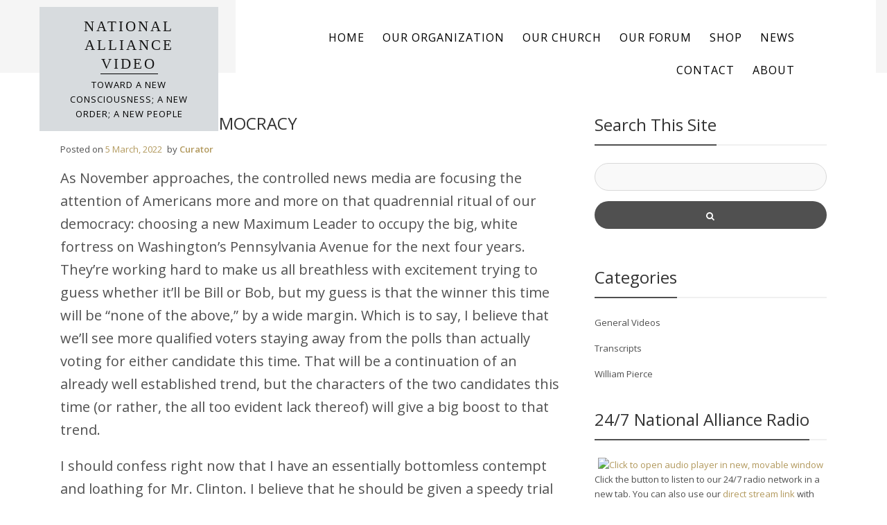

--- FILE ---
content_type: text/html; charset=UTF-8
request_url: https://video.natall.com/the-meaning-of-democracy/
body_size: 14275
content:
<!doctype html>
<html lang="en-US">
<head>
<meta charset="UTF-8">
<meta name="viewport" content="width=device-width, initial-scale=1">
<link rel="profile" href="https://gmpg.org/xfn/11">
<title>The Meaning of Democracy &#8211; National Alliance Video</title>
<meta name='robots' content='max-image-preview:large' />
<link rel='dns-prefetch' href='//fonts.googleapis.com' />
<link rel="alternate" type="application/rss+xml" title="National Alliance Video &raquo; Feed" href="https://video.natall.com/feed/" />
<link rel="alternate" type="application/rss+xml" title="National Alliance Video &raquo; Comments Feed" href="https://video.natall.com/comments/feed/" />
<link rel="alternate" title="oEmbed (JSON)" type="application/json+oembed" href="https://video.natall.com/wp-json/oembed/1.0/embed?url=https%3A%2F%2Fvideo.natall.com%2Fthe-meaning-of-democracy%2F" />
<link rel="alternate" title="oEmbed (XML)" type="text/xml+oembed" href="https://video.natall.com/wp-json/oembed/1.0/embed?url=https%3A%2F%2Fvideo.natall.com%2Fthe-meaning-of-democracy%2F&#038;format=xml" />
<style id='wp-img-auto-sizes-contain-inline-css'>
img:is([sizes=auto i],[sizes^="auto," i]){contain-intrinsic-size:3000px 1500px}
/*# sourceURL=wp-img-auto-sizes-contain-inline-css */
</style>
<style id='wp-block-library-inline-css'>
:root{--wp-block-synced-color:#7a00df;--wp-block-synced-color--rgb:122,0,223;--wp-bound-block-color:var(--wp-block-synced-color);--wp-editor-canvas-background:#ddd;--wp-admin-theme-color:#007cba;--wp-admin-theme-color--rgb:0,124,186;--wp-admin-theme-color-darker-10:#006ba1;--wp-admin-theme-color-darker-10--rgb:0,107,160.5;--wp-admin-theme-color-darker-20:#005a87;--wp-admin-theme-color-darker-20--rgb:0,90,135;--wp-admin-border-width-focus:2px}@media (min-resolution:192dpi){:root{--wp-admin-border-width-focus:1.5px}}.wp-element-button{cursor:pointer}:root .has-very-light-gray-background-color{background-color:#eee}:root .has-very-dark-gray-background-color{background-color:#313131}:root .has-very-light-gray-color{color:#eee}:root .has-very-dark-gray-color{color:#313131}:root .has-vivid-green-cyan-to-vivid-cyan-blue-gradient-background{background:linear-gradient(135deg,#00d084,#0693e3)}:root .has-purple-crush-gradient-background{background:linear-gradient(135deg,#34e2e4,#4721fb 50%,#ab1dfe)}:root .has-hazy-dawn-gradient-background{background:linear-gradient(135deg,#faaca8,#dad0ec)}:root .has-subdued-olive-gradient-background{background:linear-gradient(135deg,#fafae1,#67a671)}:root .has-atomic-cream-gradient-background{background:linear-gradient(135deg,#fdd79a,#004a59)}:root .has-nightshade-gradient-background{background:linear-gradient(135deg,#330968,#31cdcf)}:root .has-midnight-gradient-background{background:linear-gradient(135deg,#020381,#2874fc)}:root{--wp--preset--font-size--normal:16px;--wp--preset--font-size--huge:42px}.has-regular-font-size{font-size:1em}.has-larger-font-size{font-size:2.625em}.has-normal-font-size{font-size:var(--wp--preset--font-size--normal)}.has-huge-font-size{font-size:var(--wp--preset--font-size--huge)}.has-text-align-center{text-align:center}.has-text-align-left{text-align:left}.has-text-align-right{text-align:right}.has-fit-text{white-space:nowrap!important}#end-resizable-editor-section{display:none}.aligncenter{clear:both}.items-justified-left{justify-content:flex-start}.items-justified-center{justify-content:center}.items-justified-right{justify-content:flex-end}.items-justified-space-between{justify-content:space-between}.screen-reader-text{border:0;clip-path:inset(50%);height:1px;margin:-1px;overflow:hidden;padding:0;position:absolute;width:1px;word-wrap:normal!important}.screen-reader-text:focus{background-color:#ddd;clip-path:none;color:#444;display:block;font-size:1em;height:auto;left:5px;line-height:normal;padding:15px 23px 14px;text-decoration:none;top:5px;width:auto;z-index:100000}html :where(.has-border-color){border-style:solid}html :where([style*=border-top-color]){border-top-style:solid}html :where([style*=border-right-color]){border-right-style:solid}html :where([style*=border-bottom-color]){border-bottom-style:solid}html :where([style*=border-left-color]){border-left-style:solid}html :where([style*=border-width]){border-style:solid}html :where([style*=border-top-width]){border-top-style:solid}html :where([style*=border-right-width]){border-right-style:solid}html :where([style*=border-bottom-width]){border-bottom-style:solid}html :where([style*=border-left-width]){border-left-style:solid}html :where(img[class*=wp-image-]){height:auto;max-width:100%}:where(figure){margin:0 0 1em}html :where(.is-position-sticky){--wp-admin--admin-bar--position-offset:var(--wp-admin--admin-bar--height,0px)}@media screen and (max-width:600px){html :where(.is-position-sticky){--wp-admin--admin-bar--position-offset:0px}}
/*# sourceURL=wp-block-library-inline-css */
</style><style id='wp-block-search-inline-css'>
.wp-block-search__button{margin-left:10px;word-break:normal}.wp-block-search__button.has-icon{line-height:0}.wp-block-search__button svg{height:1.25em;min-height:24px;min-width:24px;width:1.25em;fill:currentColor;vertical-align:text-bottom}:where(.wp-block-search__button){border:1px solid #ccc;padding:6px 10px}.wp-block-search__inside-wrapper{display:flex;flex:auto;flex-wrap:nowrap;max-width:100%}.wp-block-search__label{width:100%}.wp-block-search.wp-block-search__button-only .wp-block-search__button{box-sizing:border-box;display:flex;flex-shrink:0;justify-content:center;margin-left:0;max-width:100%}.wp-block-search.wp-block-search__button-only .wp-block-search__inside-wrapper{min-width:0!important;transition-property:width}.wp-block-search.wp-block-search__button-only .wp-block-search__input{flex-basis:100%;transition-duration:.3s}.wp-block-search.wp-block-search__button-only.wp-block-search__searchfield-hidden,.wp-block-search.wp-block-search__button-only.wp-block-search__searchfield-hidden .wp-block-search__inside-wrapper{overflow:hidden}.wp-block-search.wp-block-search__button-only.wp-block-search__searchfield-hidden .wp-block-search__input{border-left-width:0!important;border-right-width:0!important;flex-basis:0;flex-grow:0;margin:0;min-width:0!important;padding-left:0!important;padding-right:0!important;width:0!important}:where(.wp-block-search__input){appearance:none;border:1px solid #949494;flex-grow:1;font-family:inherit;font-size:inherit;font-style:inherit;font-weight:inherit;letter-spacing:inherit;line-height:inherit;margin-left:0;margin-right:0;min-width:3rem;padding:8px;text-decoration:unset!important;text-transform:inherit}:where(.wp-block-search__button-inside .wp-block-search__inside-wrapper){background-color:#fff;border:1px solid #949494;box-sizing:border-box;padding:4px}:where(.wp-block-search__button-inside .wp-block-search__inside-wrapper) .wp-block-search__input{border:none;border-radius:0;padding:0 4px}:where(.wp-block-search__button-inside .wp-block-search__inside-wrapper) .wp-block-search__input:focus{outline:none}:where(.wp-block-search__button-inside .wp-block-search__inside-wrapper) :where(.wp-block-search__button){padding:4px 8px}.wp-block-search.aligncenter .wp-block-search__inside-wrapper{margin:auto}.wp-block[data-align=right] .wp-block-search.wp-block-search__button-only .wp-block-search__inside-wrapper{float:right}
/*# sourceURL=https://video.natall.com/wp-includes/blocks/search/style.min.css */
</style>
<style id='wp-block-paragraph-inline-css'>
.is-small-text{font-size:.875em}.is-regular-text{font-size:1em}.is-large-text{font-size:2.25em}.is-larger-text{font-size:3em}.has-drop-cap:not(:focus):first-letter{float:left;font-size:8.4em;font-style:normal;font-weight:100;line-height:.68;margin:.05em .1em 0 0;text-transform:uppercase}body.rtl .has-drop-cap:not(:focus):first-letter{float:none;margin-left:.1em}p.has-drop-cap.has-background{overflow:hidden}:root :where(p.has-background){padding:1.25em 2.375em}:where(p.has-text-color:not(.has-link-color)) a{color:inherit}p.has-text-align-left[style*="writing-mode:vertical-lr"],p.has-text-align-right[style*="writing-mode:vertical-rl"]{rotate:180deg}
/*# sourceURL=https://video.natall.com/wp-includes/blocks/paragraph/style.min.css */
</style>
<style id='global-styles-inline-css'>
:root{--wp--preset--aspect-ratio--square: 1;--wp--preset--aspect-ratio--4-3: 4/3;--wp--preset--aspect-ratio--3-4: 3/4;--wp--preset--aspect-ratio--3-2: 3/2;--wp--preset--aspect-ratio--2-3: 2/3;--wp--preset--aspect-ratio--16-9: 16/9;--wp--preset--aspect-ratio--9-16: 9/16;--wp--preset--color--black: #000000;--wp--preset--color--cyan-bluish-gray: #abb8c3;--wp--preset--color--white: #ffffff;--wp--preset--color--pale-pink: #f78da7;--wp--preset--color--vivid-red: #cf2e2e;--wp--preset--color--luminous-vivid-orange: #ff6900;--wp--preset--color--luminous-vivid-amber: #fcb900;--wp--preset--color--light-green-cyan: #7bdcb5;--wp--preset--color--vivid-green-cyan: #00d084;--wp--preset--color--pale-cyan-blue: #8ed1fc;--wp--preset--color--vivid-cyan-blue: #0693e3;--wp--preset--color--vivid-purple: #9b51e0;--wp--preset--gradient--vivid-cyan-blue-to-vivid-purple: linear-gradient(135deg,rgb(6,147,227) 0%,rgb(155,81,224) 100%);--wp--preset--gradient--light-green-cyan-to-vivid-green-cyan: linear-gradient(135deg,rgb(122,220,180) 0%,rgb(0,208,130) 100%);--wp--preset--gradient--luminous-vivid-amber-to-luminous-vivid-orange: linear-gradient(135deg,rgb(252,185,0) 0%,rgb(255,105,0) 100%);--wp--preset--gradient--luminous-vivid-orange-to-vivid-red: linear-gradient(135deg,rgb(255,105,0) 0%,rgb(207,46,46) 100%);--wp--preset--gradient--very-light-gray-to-cyan-bluish-gray: linear-gradient(135deg,rgb(238,238,238) 0%,rgb(169,184,195) 100%);--wp--preset--gradient--cool-to-warm-spectrum: linear-gradient(135deg,rgb(74,234,220) 0%,rgb(151,120,209) 20%,rgb(207,42,186) 40%,rgb(238,44,130) 60%,rgb(251,105,98) 80%,rgb(254,248,76) 100%);--wp--preset--gradient--blush-light-purple: linear-gradient(135deg,rgb(255,206,236) 0%,rgb(152,150,240) 100%);--wp--preset--gradient--blush-bordeaux: linear-gradient(135deg,rgb(254,205,165) 0%,rgb(254,45,45) 50%,rgb(107,0,62) 100%);--wp--preset--gradient--luminous-dusk: linear-gradient(135deg,rgb(255,203,112) 0%,rgb(199,81,192) 50%,rgb(65,88,208) 100%);--wp--preset--gradient--pale-ocean: linear-gradient(135deg,rgb(255,245,203) 0%,rgb(182,227,212) 50%,rgb(51,167,181) 100%);--wp--preset--gradient--electric-grass: linear-gradient(135deg,rgb(202,248,128) 0%,rgb(113,206,126) 100%);--wp--preset--gradient--midnight: linear-gradient(135deg,rgb(2,3,129) 0%,rgb(40,116,252) 100%);--wp--preset--font-size--small: 13px;--wp--preset--font-size--medium: 20px;--wp--preset--font-size--large: 36px;--wp--preset--font-size--x-large: 42px;--wp--preset--spacing--20: 0.44rem;--wp--preset--spacing--30: 0.67rem;--wp--preset--spacing--40: 1rem;--wp--preset--spacing--50: 1.5rem;--wp--preset--spacing--60: 2.25rem;--wp--preset--spacing--70: 3.38rem;--wp--preset--spacing--80: 5.06rem;--wp--preset--shadow--natural: 6px 6px 9px rgba(0, 0, 0, 0.2);--wp--preset--shadow--deep: 12px 12px 50px rgba(0, 0, 0, 0.4);--wp--preset--shadow--sharp: 6px 6px 0px rgba(0, 0, 0, 0.2);--wp--preset--shadow--outlined: 6px 6px 0px -3px rgb(255, 255, 255), 6px 6px rgb(0, 0, 0);--wp--preset--shadow--crisp: 6px 6px 0px rgb(0, 0, 0);}:where(.is-layout-flex){gap: 0.5em;}:where(.is-layout-grid){gap: 0.5em;}body .is-layout-flex{display: flex;}.is-layout-flex{flex-wrap: wrap;align-items: center;}.is-layout-flex > :is(*, div){margin: 0;}body .is-layout-grid{display: grid;}.is-layout-grid > :is(*, div){margin: 0;}:where(.wp-block-columns.is-layout-flex){gap: 2em;}:where(.wp-block-columns.is-layout-grid){gap: 2em;}:where(.wp-block-post-template.is-layout-flex){gap: 1.25em;}:where(.wp-block-post-template.is-layout-grid){gap: 1.25em;}.has-black-color{color: var(--wp--preset--color--black) !important;}.has-cyan-bluish-gray-color{color: var(--wp--preset--color--cyan-bluish-gray) !important;}.has-white-color{color: var(--wp--preset--color--white) !important;}.has-pale-pink-color{color: var(--wp--preset--color--pale-pink) !important;}.has-vivid-red-color{color: var(--wp--preset--color--vivid-red) !important;}.has-luminous-vivid-orange-color{color: var(--wp--preset--color--luminous-vivid-orange) !important;}.has-luminous-vivid-amber-color{color: var(--wp--preset--color--luminous-vivid-amber) !important;}.has-light-green-cyan-color{color: var(--wp--preset--color--light-green-cyan) !important;}.has-vivid-green-cyan-color{color: var(--wp--preset--color--vivid-green-cyan) !important;}.has-pale-cyan-blue-color{color: var(--wp--preset--color--pale-cyan-blue) !important;}.has-vivid-cyan-blue-color{color: var(--wp--preset--color--vivid-cyan-blue) !important;}.has-vivid-purple-color{color: var(--wp--preset--color--vivid-purple) !important;}.has-black-background-color{background-color: var(--wp--preset--color--black) !important;}.has-cyan-bluish-gray-background-color{background-color: var(--wp--preset--color--cyan-bluish-gray) !important;}.has-white-background-color{background-color: var(--wp--preset--color--white) !important;}.has-pale-pink-background-color{background-color: var(--wp--preset--color--pale-pink) !important;}.has-vivid-red-background-color{background-color: var(--wp--preset--color--vivid-red) !important;}.has-luminous-vivid-orange-background-color{background-color: var(--wp--preset--color--luminous-vivid-orange) !important;}.has-luminous-vivid-amber-background-color{background-color: var(--wp--preset--color--luminous-vivid-amber) !important;}.has-light-green-cyan-background-color{background-color: var(--wp--preset--color--light-green-cyan) !important;}.has-vivid-green-cyan-background-color{background-color: var(--wp--preset--color--vivid-green-cyan) !important;}.has-pale-cyan-blue-background-color{background-color: var(--wp--preset--color--pale-cyan-blue) !important;}.has-vivid-cyan-blue-background-color{background-color: var(--wp--preset--color--vivid-cyan-blue) !important;}.has-vivid-purple-background-color{background-color: var(--wp--preset--color--vivid-purple) !important;}.has-black-border-color{border-color: var(--wp--preset--color--black) !important;}.has-cyan-bluish-gray-border-color{border-color: var(--wp--preset--color--cyan-bluish-gray) !important;}.has-white-border-color{border-color: var(--wp--preset--color--white) !important;}.has-pale-pink-border-color{border-color: var(--wp--preset--color--pale-pink) !important;}.has-vivid-red-border-color{border-color: var(--wp--preset--color--vivid-red) !important;}.has-luminous-vivid-orange-border-color{border-color: var(--wp--preset--color--luminous-vivid-orange) !important;}.has-luminous-vivid-amber-border-color{border-color: var(--wp--preset--color--luminous-vivid-amber) !important;}.has-light-green-cyan-border-color{border-color: var(--wp--preset--color--light-green-cyan) !important;}.has-vivid-green-cyan-border-color{border-color: var(--wp--preset--color--vivid-green-cyan) !important;}.has-pale-cyan-blue-border-color{border-color: var(--wp--preset--color--pale-cyan-blue) !important;}.has-vivid-cyan-blue-border-color{border-color: var(--wp--preset--color--vivid-cyan-blue) !important;}.has-vivid-purple-border-color{border-color: var(--wp--preset--color--vivid-purple) !important;}.has-vivid-cyan-blue-to-vivid-purple-gradient-background{background: var(--wp--preset--gradient--vivid-cyan-blue-to-vivid-purple) !important;}.has-light-green-cyan-to-vivid-green-cyan-gradient-background{background: var(--wp--preset--gradient--light-green-cyan-to-vivid-green-cyan) !important;}.has-luminous-vivid-amber-to-luminous-vivid-orange-gradient-background{background: var(--wp--preset--gradient--luminous-vivid-amber-to-luminous-vivid-orange) !important;}.has-luminous-vivid-orange-to-vivid-red-gradient-background{background: var(--wp--preset--gradient--luminous-vivid-orange-to-vivid-red) !important;}.has-very-light-gray-to-cyan-bluish-gray-gradient-background{background: var(--wp--preset--gradient--very-light-gray-to-cyan-bluish-gray) !important;}.has-cool-to-warm-spectrum-gradient-background{background: var(--wp--preset--gradient--cool-to-warm-spectrum) !important;}.has-blush-light-purple-gradient-background{background: var(--wp--preset--gradient--blush-light-purple) !important;}.has-blush-bordeaux-gradient-background{background: var(--wp--preset--gradient--blush-bordeaux) !important;}.has-luminous-dusk-gradient-background{background: var(--wp--preset--gradient--luminous-dusk) !important;}.has-pale-ocean-gradient-background{background: var(--wp--preset--gradient--pale-ocean) !important;}.has-electric-grass-gradient-background{background: var(--wp--preset--gradient--electric-grass) !important;}.has-midnight-gradient-background{background: var(--wp--preset--gradient--midnight) !important;}.has-small-font-size{font-size: var(--wp--preset--font-size--small) !important;}.has-medium-font-size{font-size: var(--wp--preset--font-size--medium) !important;}.has-large-font-size{font-size: var(--wp--preset--font-size--large) !important;}.has-x-large-font-size{font-size: var(--wp--preset--font-size--x-large) !important;}
/*# sourceURL=global-styles-inline-css */
</style>
<style id='classic-theme-styles-inline-css'>
/*! This file is auto-generated */
.wp-block-button__link{color:#fff;background-color:#32373c;border-radius:9999px;box-shadow:none;text-decoration:none;padding:calc(.667em + 2px) calc(1.333em + 2px);font-size:1.125em}.wp-block-file__button{background:#32373c;color:#fff;text-decoration:none}
/*# sourceURL=/wp-includes/css/classic-themes.min.css */
</style>
<!-- <link rel='stylesheet' id='avatar-manager-css' href='https://video.natall.com/wp-content/plugins/avatar-manager/assets/css/avatar-manager.min.css?ver=1.2.1' media='all' /> -->
<link rel="stylesheet" type="text/css" href="//video.natall.com/wp-content/cache/wpfc-minified/6yib66s1/efkm.css" media="all"/>
<link rel='stylesheet' id='blog-life-fonts-css' href='https://fonts.googleapis.com/css?family=Open+Sans%3A400%2C600%2C700%7CBad+Script%3A400&#038;subset=latin%2Clatin-ext' media='all' />
<!-- <link rel='stylesheet' id='fontAwesome-css' href='https://video.natall.com/wp-content/themes/blog-life/inc/font-awesome/css/fontawesome-all.min.css?ver=5.0.12' media='all' /> -->
<!-- <link rel='stylesheet' id='bootstrap-css' href='https://video.natall.com/wp-content/themes/blog-life/css/bootstrap.min.css?ver=3.3.5' media='all' /> -->
<!-- <link rel='stylesheet' id='blog-life-style-css' href='https://video.natall.com/wp-content/themes/blog-life/style.css?ver=1.0.0' media='all' /> -->
<link rel="stylesheet" type="text/css" href="//video.natall.com/wp-content/cache/wpfc-minified/g3y1x53n/efkm.css" media="all"/>
<script src='//video.natall.com/wp-content/cache/wpfc-minified/o5bd4qk/efkm.js' type="text/javascript"></script>
<!-- <script src="https://video.natall.com/wp-includes/js/jquery/jquery.min.js?ver=3.7.1" id="jquery-core-js"></script> -->
<!-- <script src="https://video.natall.com/wp-includes/js/jquery/jquery-migrate.min.js?ver=3.4.1" id="jquery-migrate-js"></script> -->
<!-- <script src="https://video.natall.com/wp-content/plugins/avatar-manager/assets/js/avatar-manager.min.js?ver=1.2.1" id="avatar-manager-js"></script> -->
<link rel="https://api.w.org/" href="https://video.natall.com/wp-json/" /><link rel="alternate" title="JSON" type="application/json" href="https://video.natall.com/wp-json/wp/v2/posts/903" /><link rel="EditURI" type="application/rsd+xml" title="RSD" href="https://video.natall.com/xmlrpc.php?rsd" />
<meta name="generator" content="WordPress 6.9" />
<link rel="canonical" href="https://video.natall.com/the-meaning-of-democracy/" />
<link rel='shortlink' href='https://video.natall.com/?p=903' />
<link rel="icon" href="https://video.natall.com/wp-content/uploads/2021/03/cropped-Life-rune-greyscale-32x32.jpg" sizes="32x32" />
<link rel="icon" href="https://video.natall.com/wp-content/uploads/2021/03/cropped-Life-rune-greyscale-192x192.jpg" sizes="192x192" />
<link rel="apple-touch-icon" href="https://video.natall.com/wp-content/uploads/2021/03/cropped-Life-rune-greyscale-180x180.jpg" />
<meta name="msapplication-TileImage" content="https://video.natall.com/wp-content/uploads/2021/03/cropped-Life-rune-greyscale-270x270.jpg" />
<style id="wp-custom-css">
.site-title {
font-family: "Trajan", Georgia, serif;
font-size: 1.3rem;
text-transform: uppercase;
line-height: 1.3;
letter-spacing: 3px;
}
nav {
margin-top: 40px;  
font-size: 1.813rem;
line-height: 1.65;
color: #505050;
background-color: #fff;
overflow-x: hidden;
-webkit-font-smoothing: antialiased;
-ms-word-wrap: break-word;
word-wrap: break-word;
}
.more-link {
display: none;
}		</style>
</head>
<body class="wp-singular post-template-default single single-post postid-903 single-format-video wp-theme-blog-life no-sidebar">
<div id="page" class="hfeed site">
<a class="skip-link screen-reader-text" href="#primary">Skip to content</a>
<div class="container">
<header id="masthead" class="site-header row">
<div id="site-branding-wrapper" class="col-lg-3 col-md-4 col-sm-4 col-sm-4">
<div id="site-branding">
<div class="site-logo">
</div>
<div class="site-title" itemprop="headline">
<a href="https://video.natall.com/" rel="home">National Alliance Video</a>
</div>
<div class="site-description" itemprop="description"><p>Toward a New Consciousness; a New Order; a New People</p></div>
</div><!-- .site-branding -->
</div><!-- .site branding wrapper -->
<nav id="site-navigation" class="main-navigation col-lg-9 col-md-8 col-sm-8 col-sm-8">
<div class="toggle-container visible-xs visible-sm hidden-md hidden-lg">
<button class="menu-toggle nobanner">Menu</button>				</div>
<ul id="menu-primary-menu" class="nobanner"><li id="menu-item-16" class="menu-item menu-item-type-custom menu-item-object-custom menu-item-home menu-item-16"><a href="https://video.natall.com/">Home</a></li>
<li id="menu-item-27" class="menu-item menu-item-type-custom menu-item-object-custom menu-item-27"><a href="https://natall.com/join-us/">Our Organization</a></li>
<li id="menu-item-844" class="menu-item menu-item-type-custom menu-item-object-custom menu-item-844"><a href="https://cosmotheistchurch.org">Our Church</a></li>
<li id="menu-item-28" class="menu-item menu-item-type-custom menu-item-object-custom menu-item-28"><a href="https://whitebiocentrism.com/">Our Forum</a></li>
<li id="menu-item-108" class="menu-item menu-item-type-custom menu-item-object-custom menu-item-108"><a href="http://cosmotheistchurch.org/shop">Shop</a></li>
<li id="menu-item-26" class="menu-item menu-item-type-custom menu-item-object-custom menu-item-26"><a href="https://nationalvanguard.org/">News</a></li>
<li id="menu-item-25" class="menu-item menu-item-type-custom menu-item-object-custom menu-item-25"><a href="https://natall.com/contact/">Contact</a></li>
<li id="menu-item-237" class="menu-item menu-item-type-post_type menu-item-object-page menu-item-237"><a href="https://video.natall.com/about/">About</a></li>
</ul>				<div class="blog_life_search_box">
<form method="get" class="search-form" action="https://video.natall.com/">
<span class="screen-reader-text"></span>
<div class="form-group">		
<input type="text" class="form-control" value="" name="s" placeholder="">
<button class="button-search" type="submit"><i class="fa fa-search"></i></button>   
</div>
</form> </div> 
</nav><!-- #site-navigation -->
</header><!-- #masthead -->
</div><!-- .container -->
<div id="banner-wrapper">
<div id="no-banner"></div>	</div>
<div id="content" class="site-content clearfix">
<div id="primary" class="content-area">
<main id="main" class="site-main" role="main">
<div class="container">
<div class="row">
<div class="col-md-8 the_stickey_class" itemprop="mainContentOfPage">   
<article id="post-903" class="post-903 post type-post status-publish format-video hentry category-transcripts post_format-post-format-video">
<header class="entry-header">
<h1 class="entry-title" itemprop="headline">	
The Meaning of Democracy		</h1>
<div class="entry-meta">
<span class="posted-on">Posted on <a href="https://video.natall.com/the-meaning-of-democracy/" rel="bookmark"><time class="entry-date published updated" datetime="2022-03-05T11:46:15-05:00">5 March, 2022</time></a></span><span class="byline"> by <span class="author vcard"><a class="url fn n" href="https://video.natall.com/author/site_admin_chief/">Curator</a></span></span>		</div><!-- .entry-meta --> 
</header><!-- .entry-header -->
<div class="entry-content" itemprop="text">
<p class="has-medium-font-size">As November approaches, the controlled news media are focusing the attention of Americans more and more on that quadrennial ritual of our democracy: choosing a new Maximum Leader to occupy the big, white fortress on Washington&#8217;s Pennsylvania Avenue for the next four years. They&#8217;re working hard to make us all breathless with excitement trying to guess whether it&#8217;ll be Bill or Bob, but my guess is that the winner this time will be &#8220;none of the above,&#8221; by a wide margin. Which is to say, I believe that we&#8217;ll see more qualified voters staying away from the polls than actually voting for either candidate this time. That will be a continuation of an already well established trend, but the characters of the two candidates this time (or rather, the all too evident lack thereof) will give a big boost to that trend.</p>
<p class="has-medium-font-size">I should confess right now that I have an essentially bottomless contempt and loathing for Mr. Clinton. I believe that he should be given a speedy trial and then publicly hanged for treason. It is a disgrace to every citizen of our republic that we are governed by a system which permits men like Clinton to hold any sort of public office. I&#8217;d as soon see O.J. Simpson in the White House as Bill Clinton.</p>
<p class="has-medium-font-size">Clinton is a man who during the Vietnam war counted as his personal friends people who were doing everything they could to aid the Communist enemies of America. He partied and smoked dope with these people while the Communists were killing 58,000 American soldiers. He collaborated with the same people after the war. One of his closest advisers during and after the 1992 presidential election was David Ifshin, a Jewish friend from the Vietnam war days who went to Hanoi and made radio broadcasts for the Communists, urging American soldiers to turn their guns against their own officers. Ifshin was frequently invited to the White House by Clinton and was consulted on matters involving Jewish political support.</p>
<p class="has-medium-font-size">Back in Arkansas, before he came to Washington, Clinton partied with and accepted money from drug dealers and other common criminals. Clinton&#8217;s own brother is a convicted drug dealer who used to run his drug business right out of the governor&#8217;s mansion in Little Rock when Bill Clinton was governor of Arkansas. While he was governor Clinton used his office to extort sexual favors from female state employees. He used state police officers as procurers. Clinton is the sort of man who 100 years ago would have been publicly horsewhipped, tarred and feathered, and ridden out of town on a rail if he weren&#8217;t hanged. We simply didn&#8217;t tolerate his sort of filth. He is a scoundrel, a cad, a reprobate, a louse, a dastard, a wretch, a poltroon, a lowlife, a degenerate, and a barefaced liar, as well as a traitor to his country.</p>
<p class="has-medium-font-size">And what do the voters have as an alternative to this charming piece of filth with the boyish smile? Why, they have Bob Dole! Now, Mr. Dole has quite a different personality from Mr. Clinton. Mr. Dole never dodged the draft or demonstrated on behalf of the Viet Cong, palled around with drug dealers, or sent aides on the government payroll out to scout up whores for him. Does that mean that he would make a better President than Clinton?</p>
<p class="has-medium-font-size">The answer, unfortunately, is no. The reason is that, despite all their differences in personality, Mr. Clinton and Mr. Dole have one very important thing in common: they both have based their whole political careers on subservience to Jewish interests.</p>
<p class="has-medium-font-size">With Clinton this catering to the Jews is especially obvious, because he is in the media spotlight. Clinton has appointed a higher percentage of Jews to important positions in his administration than any other American President, including even Franklin Roosevelt and Lyndon Johnson. Clinton has put a Jew in charge of our Treasury Department, a Jew in charge of our Agriculture Department, a Jew in charge of our Commerce Department, a Jew in charge of our Labor Department. He has put our Central Intelligence Agency entirely in the hands of Jews, with Jews in the top three CIA positions. He is the only President who has ever put two Jews on the ninejudge Supreme Court. And he has appointed literally hundreds of Jews to less visible but still very influential positions in his administration. He has appointed Jews to high public office at a rate more than ten times their percentage in the U.S. population.</p>
<p class="has-medium-font-size">Clinton has made all of these Jewish appointments because he, like every other politician in Washington, understands that no one can be elected President if the Jews, with their control of the media, oppose him. However, most politicians, despite their understanding of Jewish media power, exercise some degree of restraint in licking the Jews&#8217; feet. They would be embarrassed to overdo it. But not Bill Clinton. He is so accustomed to being a crook and getting away with it just by flashing his smile that he has lost all sense of shame and all caution. He is a man who will do anything to advance his political career, because he is convinced that he can get away with anything.</p>
<p class="has-medium-font-size">Should that be surprising in a man who dodged the draft and supported the Viet Cong in the 1960s and 1970s and now pretends to be a patriot who is defending America from Saddam Hussein? Should it be surprising in a man who was immersed in the drug culture while he was working his way up in Arkansas politics, taking big donations from drug racketeers, and now claims to be fighting an all-out war against drugs? Should it be surprising in a man whose friends, family members, and former business associates have been convicted of felonies in record numbers: a man, in other words, who has associated with felons throughout his career, and who now claims to be seriously concerned about America&#8217;s crime problem?</p>
<p class="has-medium-font-size">Now, Bob Dole, on the other hand, is not the sort who believes that he can steal your wallet, seduce your daughter or your wife, and blow marijuana smoke in your face &#8212; and then charm you into voting for him anyway. Bob Dole knows that he couldn&#8217;t charm his way out of a parking ticket. Bob Dole is one of the most uncharming politicians in Washington. He is dull, dull, dull. It&#8217;s embarrassing to watch him campaign and pretend to be alive. Bob Dole is a man who serves the Jews not because he&#8217;s a crook who believes that he can get away with anything, like Clinton, but because he knows that he could never hope to advance his career under his own steam. He has gained the Jews&#8217; support by being an errand boy for them throughout his Washington career. Dole will, just like Clinton, get America involved in another war in the Middle East, if the Jews tell him to. He will no more solve America&#8217;s immigration problem than Clinton will, because he knows that the Jews don&#8217;t want it solved. He won&#8217;t move radically against crime, or drugs, or America&#8217;s declining educational standards. He won&#8217;t do anything that he&#8217;s not told to do. Clinton is the Jews&#8217; Tweedledum, a bit to the left of what they define as the center. Dole is their Tweedledee, a bit to the right of what they define as the center.</p>
<p class="has-medium-font-size">What I&#8217;m saying, in other words, is that despite their big personality differences and despite the fact that Dole talks a more conservative line on economic and social issues than Clinton, there&#8217;s no real difference between the two men on the most important and fundamental issues, because they both take their orders from the same men behind the scenes.</p>
<p class="has-medium-font-size">But the voters don&#8217;t know that. That&#8217;s what&#8217;s really depressing. You see, the average American voter only knows what he sees on television. That&#8217;s where he learns everything he thinks he knows about politics and the world. Now, the Jews who control television certainly aren&#8217;t going to tell the voters that Clinton and Dole are both in their pockets. But they have let the voters know that Clinton is a draft dodger, that he is being sued by an Arkansas state employee he tried to force to have sex with him when he was governor of Arkansas, and that many of his friends and business associates have been sent to prison. All of that has been so noticeable that it would have been hard to keep it away from the public&#8217;s attention. And the average voter also knows that Dole is a war hero who doesn&#8217;t pal around with convicted felons or extort sex from women. So far as the public is aware, Clinton is a crook and Dole isn&#8217;t. But that doesn&#8217;t seem to help Dole. The public prefers Clinton, because he smiles more.</p>
<p class="has-medium-font-size">What does that say about democracy?<br>Now, to be fair, if one polls only White men, then Dole is preferred over Clinton by a few percentage points. But White women prefer Clinton, by a substantial margin, simply because he projects a friendly, boyish image &#8212; and because the media masters clearly prefer him and portray him as a more fashionable candidate than Dole. Women always want to do what is fashionable, which is why normal, decent White people aren&#8217;t able to outvote the members of the Clinton coalition&#8211; the queers and the feminists and the Jews and the moral cripples and the non-Whites &#8212; despite the fact that we outnumber them. We aren&#8217;t able to outvote them, because as long as the controlled media are able to portray their candidate as more fashionable, our women will vote for him.</p>
<p class="has-medium-font-size">That is tragic; but, as I said, it doesn&#8217;t really matter in the election that&#8217;s coming up, because both sides are controlled by the enemies of our people. What can we do about that situation? It is clear that most people prefer to do nothing. Even the majority of White men who reject Clinton for what he is still respect the system. They still respect the idea of democracy. They&#8217;re willing to be governed by a crook, a liar, a filthy degenerate, and a traitor, if that traitor can win a majority of the votes.</p>
<p class="has-medium-font-size">But I believe that the only reason most White men still respect the system enough not to rebel against it is that they don&#8217;t fully understand the situation. They don&#8217;t understand that the system has been secretly taken over by their enemies. They don&#8217;t understand the decisive influence of the controlled news and entertainment media in determining the outcome of elections. They aren&#8217;t aware that the media are, by and large, under the control of Jews. They don&#8217;t read the Jewish community publications in which the Jews crow about the fact that Dole and Kemp are just as much their men as Clinton and Gore are, and that there&#8217;s no way the Jews can lose the election, regardless of whether the Democrats or the Republicans win.</p>
<p class="has-medium-font-size">Most White men, in fact, haven&#8217;t really assimilated the publicly known facts about Bill Clinton. Sure, they&#8217;ve heard the rumors about his drug-dealing cronies back in Arkansas, but the facts haven&#8217;t really sunk in. When his brother went to prison for dealing cocaine right out of the governor&#8217;s mansion, it made the headlines for a day, but most men have forgotten that, because it didn&#8217;t stay in the headlines, and the controlled media haven&#8217;t brought it up recently. Most White men would be surprised if you reminded them of that today.</p>
<p class="has-medium-font-size">Twenty-four years ago a small group of Republican zealots burgled the offices of the Democrats in Washington&#8217;s Watergate Hotel. A couple of those Republicans had connections to the Nixon White House. If the controlled news media had treated that incident the way they treated the conviction of Clinton&#8217;s brother for selling cocaine from the governor&#8217;s mansion in Little Rock, Nixon would have served out his second term as President, and the name &#8220;Watergate&#8221; would have no special significance. On the other hand, if Clinton&#8217;s drug connections had been publicized the same way the Watergate burglary was, keeping it in the headlines and on the television screens day after day, for months, leaking out a few more titillating tidbits each week, Bill Clinton never would have gotten to the White House in 1992.</p>
<p class="has-medium-font-size">Or think about Clinton&#8217;s activities during the Vietnam war. Most White male voters have heard about that, but just like the drug dealing it hasn&#8217;t really sunk in. Remember, while 58,000 young Americans were being slaughtered by the Reds, Bill Clinton was demonstrating for those Reds. Now his apologists will tell you that was 25 years ago, and all of the trendy-lefty people on the college campuses were doing the same thing back then. We should forgive him for what he did 25 years ago and let him get on with his present job of being commander-in-chief of the military forces he refused to serve with then and whose enemies he gave aid and comfort to then.</p>
<p class="has-medium-font-size">Well, actually it&#8217;s not that simple. Bill Clinton was still entertaining his good Jewish friend and adviser, David Ifshin, in the White House as late as last year, until Ifshin became too ill from cancer to party. That&#8217;s the David Ifshin who went to Hanoi during the Vietnam war and made those radio broadcasts urging U.S. servicemen to shoot their own officers and come over to the Communist side. It&#8217;s David Ifshin&#8217;s good buddy who is now the commander-in-chief of our armed forces.</p>
<p class="has-medium-font-size">Now, even the facts of the relationship between Clinton and Ifshin aren&#8217;t a secret. When Ifshin died in April of this year there were news articles about his career buried deep inside the New York Times and other publications. But it wasn&#8217;t on television, and so 50 million Joe Sixpacks never had a clue. Even if it had been on television, they wouldn&#8217;t have gotten the message &#8212; I mean really absorbed the fact that their President was inviting a Jew to the White House who had made treasonous radio broadcasts for the Communists during the Vietnam war and deliberately tried to incite mutiny and the murder of U.S. military officers &#8212; they wouldn&#8217;t have absorbed and understood that message, unless it had been repeated every night for at least three months on prime time, Watergate style. If it had been, I am sure that the polls would show heterosexual White males against Clinton about ten to one, although his boyish smile would perhaps still win him the votes of many White women.</p>
<p class="has-medium-font-size">The Jews who control our mass media understand mass psychology and the manipulation of public opinion better than anyone else, and they know that they don&#8217;t really have to run a tight conspiracy in order to maintain their grip on the American political process. They don&#8217;t have to keep all of their shenanigans a secret. All they have to do is control most of what the boobs see and hear. And, of course, make sure that both candidates are in their pockets, so that it really doesn&#8217;t matter too much which way the boobs vote. The Jewish media bosses would rather have Clinton than Dole, because Clinton serves them willingly, while Dole serves them because he has to, but it doesn&#8217;t really matter a great deal to them. It&#8217;s one of those &#8220;heads they win, tails welose&#8221; propositions.</p>
<p class="has-medium-font-size">Anyway, as I said, all of this hasn&#8217;t really sunk in, even among that half of the White males who despise Clinton. If it had sunk in (or, I should say, when it finally does sink in) then they&#8217;ll be ready to do something about the system itself. They&#8217;ll be ready to clean out all the filth, and not just the figurehead at the top.</p>
<p class="has-medium-font-size">Now, I know that there are pessimists who believe that the average White male never will understand what&#8217;s going on, never will wake up, never will raise a hand against the system, because he&#8217;s too stupid, too selfish, too cowardly &#8212; and all too often just as much a slave to fashion as the women.</p>
<p class="has-medium-font-size">But I am an optimist. I know that more people are awake today than ever before, and I know that more people are waking up every day. I get letters from them. And I see what&#8217;s happening to the society around me. I can see the growing rottenness, the growing corruption in every phase of our lives: the divorce statistics, the abortion statistics, the suicide statistics, the drug and alcohol abuse statistics. I can see it on the streets of our cities. I can see it in the sort of television people watch. Things are falling apart. The center isn&#8217;t holding.</p>
<p class="has-medium-font-size">Other people see this too. Even if they don&#8217;t study the statistics, they can feel what&#8217;s happening. Our civilization is dying. Our culture is being killed. Honor, morality, nobility: those are all things of the past now. What we have now is Jewish democracy, Jewish equality, Jewish diversity and multiculturalism, Jewish crookedness and deceit and degeneracy in every aspect of our lives.</p>
<p class="has-medium-font-size">And people think about the future their children will face in this increasingly Jewish world. And even though they haven&#8217;t yet figured out who&#8217;s responsible for what&#8217;s happening, who&#8217;s pulling the strings, who&#8217;s controlling the politicians and the system, rage is beginning to build in them, rage against whoever has destroyed their children&#8217;s future, rage against anyone who has collaborated with the destroyers, rage against the system which has implemented the destruction. That rage will continue to grow, because the process of destruction will continue. It will grow until it overcomes timidity. It will grow until it overcomes selfishness. It will grow until it no longer can be restrained, until no amount of television brainwashing can keep it under control. Our job is only to provide some understanding, to provide some direction.</p>
</div><!-- .entry-content -->
<footer class="entry-footer">       
<nav class="navigation post-navigation">
<div class="nav-links">
<div class="nav-previous">          
<a href="https://video.natall.com/time-of-the-bonfire/" rel="next">Time of the Bonfire</a> &raquo;		</div>
<div class="nav-next">
&laquo; <a href="https://video.natall.com/the-conspiracy/" rel="prev">The Conspiracy</a>		</div>
</div>
</nav>
</footer>
</article> 
</div>
<div class="col-md-4 the_stickey_class">        
<aside id="sidebar-right" class="widget-area""><div id="search-2" class="widget widget_search"><div class="bl-widget-title-wrap"><h3 class="widget-title">Search This Site</h3></div>
<form method="get" class="search-form" action="https://video.natall.com/">
<span class="screen-reader-text"></span>
<div class="form-group">		
<input type="text" class="form-control" value="" name="s" placeholder="">
<button class="button-search" type="submit"><i class="fa fa-search"></i></button>   
</div>
</form> </div><div id="categories-3" class="widget widget_categories"><div class="bl-widget-title-wrap"><h3 class="widget-title">Categories</h3></div>
<ul>
<li class="cat-item cat-item-4"><a href="https://video.natall.com/category/general-videos/">General Videos</a>
</li>
<li class="cat-item cat-item-36"><a href="https://video.natall.com/category/transcripts/">Transcripts</a>
</li>
<li class="cat-item cat-item-13"><a href="https://video.natall.com/category/william-pierce/">William Pierce</a>
</li>
</ul>
</div><div id="custom_html-2" class="widget_text widget widget_custom_html"><div class="bl-widget-title-wrap"><h3 class="widget-title">24/7 National Alliance Radio</h3></div><div class="textwidget custom-html-widget"><!-- wp:paragraph -->
<center><a href="https://radio.biocentric.org/listen/national_alliance_radio_network/listen" target="_blank"><img style="width: 200px; height: 200px; border: 0px solid #cc3300;" title="Click to open audio player" src="https://nationalvanguard.org/wp-content/uploads/2025/05/play_button_red-200.jpg" alt="Click to open audio player in new, movable window" /></a></center>Click the button to listen to our 24/7 radio network in a new tab. You can also use our <a href="https://radio.biocentric.org/listen/national_alliance_radio_network/listen">direct stream link</a> with your dedicated audio player.
<!-- /wp:paragraph --></div></div>
<div id="recent-posts-2" class="widget widget_recent_entries">
<div class="bl-widget-title-wrap"><h3 class="widget-title">Recent Posts</h3></div>
<ul>
<li>
<a href="https://video.natall.com/dr-william-pierce-what-they-are-aiming-for/">Dr. William Pierce &#8211; What They Are Aiming For</a>
</li>
<li>
<a href="https://video.natall.com/dr-william-pierce-time-to-stop-listening/">Dr. William Pierce &#8211; Time to Stop Listening</a>
</li>
<li>
<a href="https://video.natall.com/dr-william-pierce-the-wages-of-liberalism/">Dr. William Pierce &#8211; The Wages of Liberalism</a>
</li>
<li>
<a href="https://video.natall.com/dr-william-pierce-the-mestizo-menace/">Dr. William Pierce &#8211; The Mestizo Menace</a>
</li>
<li>
<a href="https://video.natall.com/dr-william-pierce-slime-to-the-top/">Dr. William Pierce &#8211; Slime to the Top</a>
</li>
</ul>
</div></aside>       
</div>
</div><!-- end row -->
</div><!-- end container -->
</main><!-- #main -->
</div>
		
</div> <!-- #content -->
<footer id="colophon" class="site-footer">
<div id="sidebar-footer-wrapper">
<aside id="sidebar-footer" class="widget-area">
<div id="block-3" class="widget widget_block widget_search"><form role="search" method="get" action="https://video.natall.com/" class="wp-block-search__button-outside wp-block-search__text-button wp-block-search"    ><label class="wp-block-search__label screen-reader-text" for="wp-block-search__input-1" >Search</label><div class="wp-block-search__inside-wrapper" ><input class="wp-block-search__input" id="wp-block-search__input-1" placeholder="" value="" type="search" name="s" required /><button aria-label="Search" class="wp-block-search__button wp-element-button" type="submit" >Search</button></div></form></div>    </aside>
</div>  
<div class="site-info">
<a href="https://wordpress.org/">
Proudly powered by WordPress			</a>
<span class="sep"> | </span>
Blog Life WordPress Theme by				<a href="https://blazethemes.com/" target="_blank">Blaze Themes</a>
</div><!-- .site-info -->
</footer><!-- #colophon -->
</div><!-- #page -->
<script type="speculationrules">
{"prefetch":[{"source":"document","where":{"and":[{"href_matches":"/*"},{"not":{"href_matches":["/wp-*.php","/wp-admin/*","/wp-content/uploads/*","/wp-content/*","/wp-content/plugins/*","/wp-content/themes/blog-life/*","/*\\?(.+)"]}},{"not":{"selector_matches":"a[rel~=\"nofollow\"]"}},{"not":{"selector_matches":".no-prefetch, .no-prefetch a"}}]},"eagerness":"conservative"}]}
</script>
<script type="text/javascript">
var templateUrl = 'https://video.natall.com';
var post_id = '903';
</script>
<script src="https://video.natall.com/wp-content/themes/blog-life/js/navigation.js?ver=1.0.0" id="blog-life-navigation-js"></script>
<script src="https://video.natall.com/wp-content/themes/blog-life/js/main.js?ver=1.0.0" id="article-main-js-js"></script>
<script src="https://video.natall.com/wp-content/plugins/srs-simple-hits-counter/js/srs_simple_hits_counter_js.js?ver=6.9" id="srs_simple_hits_counter_js-js"></script>
</body>
</html><!-- WP Fastest Cache file was created in 2.9628129005432 seconds, on 17-01-26 3:59:37 -->

--- FILE ---
content_type: text/css
request_url: https://video.natall.com/wp-content/cache/wpfc-minified/g3y1x53n/efkm.css
body_size: 18752
content:
@font-face{font-family:FontAwesome;src:url(//video.natall.com/wp-content/themes/blog-life/inc/font-awesome/icons/fontawesome-webfont.eot?v=4.3.0);src:url(//video.natall.com/wp-content/themes/blog-life/inc/font-awesome/icons/fontawesome-webfont.eot?#iefix&v=4.3.0) format('embedded-opentype'),url(//video.natall.com/wp-content/themes/blog-life/inc/font-awesome/icons/fontawesome-webfont.woff2?v=4.3.0) format('woff2'),url(//video.natall.com/wp-content/themes/blog-life/inc/font-awesome/icons/fontawesome-webfont.woff?v=4.3.0) format('woff'),url(//video.natall.com/wp-content/themes/blog-life/inc/font-awesome/icons/fontawesome-webfont.ttf?v=4.3.0) format('truetype'),url(//video.natall.com/wp-content/themes/blog-life/inc/font-awesome/icons/fontawesome-webfont.svg?v=4.3.0#fontawesomeregular) format('svg');font-weight:400;font-style:normal}.fa{display:inline-block;font:normal normal normal 14px/1 FontAwesome;font-size:inherit;text-rendering:auto;-webkit-font-smoothing:antialiased;-moz-osx-font-smoothing:grayscale;transform:translate(0,0)}.fa-lg{font-size:1.33333333em;line-height:.75em;vertical-align:-15%}.fa-2x{font-size:2em}.fa-3x{font-size:3em}.fa-4x{font-size:4em}.fa-5x{font-size:5em}.fa-fw{width:1.28571429em;text-align:center}.fa-ul{padding-left:0;margin-left:2.14285714em;list-style-type:none}.fa-ul>li{position:relative}.fa-li{position:absolute;left:-2.14285714em;width:2.14285714em;top:.14285714em;text-align:center}.fa-li.fa-lg{left:-1.85714286em}.fa-border{padding:.2em .25em .15em;border:solid .08em #eee;border-radius:.1em}.pull-right{float:right}.pull-left{float:left}.fa.pull-left{margin-right:.3em}.fa.pull-right{margin-left:.3em}.fa-spin{-webkit-animation:fa-spin 2s infinite linear;animation:fa-spin 2s infinite linear}.fa-pulse{-webkit-animation:fa-spin 1s infinite steps(8);animation:fa-spin 1s infinite steps(8)}@-webkit-keyframes fa-spin{0%{-webkit-transform:rotate(0);transform:rotate(0)}100%{-webkit-transform:rotate(359deg);transform:rotate(359deg)}}@keyframes fa-spin{0%{-webkit-transform:rotate(0);transform:rotate(0)}100%{-webkit-transform:rotate(359deg);transform:rotate(359deg)}}.fa-rotate-90{-webkit-transform:rotate(90deg);-ms-transform:rotate(90deg);transform:rotate(90deg)}.fa-rotate-180{-webkit-transform:rotate(180deg);-ms-transform:rotate(180deg);transform:rotate(180deg)}.fa-rotate-270{-webkit-transform:rotate(270deg);-ms-transform:rotate(270deg);transform:rotate(270deg)}.fa-flip-horizontal{-webkit-transform:scale(-1,1);-ms-transform:scale(-1,1);transform:scale(-1,1)}.fa-flip-vertical{-webkit-transform:scale(1,-1);-ms-transform:scale(1,-1);transform:scale(1,-1)}:root .fa-flip-horizontal,:root .fa-flip-vertical,:root .fa-rotate-180,:root .fa-rotate-270,:root .fa-rotate-90{filter:none}.fa-stack{position:relative;display:inline-block;width:2em;height:2em;line-height:2em;vertical-align:middle}.fa-stack-1x,.fa-stack-2x{position:absolute;left:0;width:100%;text-align:center}.fa-stack-1x{line-height:inherit}.fa-stack-2x{font-size:2em}.fa-inverse{color:#fff}.fa-glass:before{content:"\f000"}.fa-music:before{content:"\f001"}.fa-search:before{content:"\f002"}.fa-envelope-o:before{content:"\f003"}.fa-heart:before{content:"\f004"}.fa-star:before{content:"\f005"}.fa-star-o:before{content:"\f006"}.fa-user:before{content:"\f007"}.fa-film:before{content:"\f008"}.fa-th-large:before{content:"\f009"}.fa-th:before{content:"\f00a"}.fa-th-list:before{content:"\f00b"}.fa-check:before{content:"\f00c"}.fa-close:before,.fa-remove:before,.fa-times:before{content:"\f00d"}.fa-search-plus:before{content:"\f00e"}.fa-search-minus:before{content:"\f010"}.fa-power-off:before{content:"\f011"}.fa-signal:before{content:"\f012"}.fa-cog:before,.fa-gear:before{content:"\f013"}.fa-trash-o:before{content:"\f014"}.fa-home:before{content:"\f015"}.fa-file-o:before{content:"\f016"}.fa-clock-o:before{content:"\f017"}.fa-road:before{content:"\f018"}.fa-download:before{content:"\f019"}.fa-arrow-circle-o-down:before{content:"\f01a"}.fa-arrow-circle-o-up:before{content:"\f01b"}.fa-inbox:before{content:"\f01c"}.fa-play-circle-o:before{content:"\f01d"}.fa-repeat:before,.fa-rotate-right:before{content:"\f01e"}.fa-refresh:before{content:"\f021"}.fa-list-alt:before{content:"\f022"}.fa-lock:before{content:"\f023"}.fa-flag:before{content:"\f024"}.fa-headphones:before{content:"\f025"}.fa-volume-off:before{content:"\f026"}.fa-volume-down:before{content:"\f027"}.fa-volume-up:before{content:"\f028"}.fa-qrcode:before{content:"\f029"}.fa-barcode:before{content:"\f02a"}.fa-tag:before{content:"\f02b"}.fa-tags:before{content:"\f02c"}.fa-book:before{content:"\f02d"}.fa-bookmark:before{content:"\f02e"}.fa-print:before{content:"\f02f"}.fa-camera:before{content:"\f030"}.fa-font:before{content:"\f031"}.fa-bold:before{content:"\f032"}.fa-italic:before{content:"\f033"}.fa-text-height:before{content:"\f034"}.fa-text-width:before{content:"\f035"}.fa-align-left:before{content:"\f036"}.fa-align-center:before{content:"\f037"}.fa-align-right:before{content:"\f038"}.fa-align-justify:before{content:"\f039"}.fa-list:before{content:"\f03a"}.fa-dedent:before,.fa-outdent:before{content:"\f03b"}.fa-indent:before{content:"\f03c"}.fa-video-camera:before{content:"\f03d"}.fa-image:before,.fa-photo:before,.fa-picture-o:before{content:"\f03e"}.fa-pencil:before{content:"\f040"}.fa-map-marker:before{content:"\f041"}.fa-adjust:before{content:"\f042"}.fa-tint:before{content:"\f043"}.fa-edit:before,.fa-pencil-square-o:before{content:"\f044"}.fa-share-square-o:before{content:"\f045"}.fa-check-square-o:before{content:"\f046"}.fa-arrows:before{content:"\f047"}.fa-step-backward:before{content:"\f048"}.fa-fast-backward:before{content:"\f049"}.fa-backward:before{content:"\f04a"}.fa-play:before{content:"\f04b"}.fa-pause:before{content:"\f04c"}.fa-stop:before{content:"\f04d"}.fa-forward:before{content:"\f04e"}.fa-fast-forward:before{content:"\f050"}.fa-step-forward:before{content:"\f051"}.fa-eject:before{content:"\f052"}.fa-chevron-left:before{content:"\f053"}.fa-chevron-right:before{content:"\f054"}.fa-plus-circle:before{content:"\f055"}.fa-minus-circle:before{content:"\f056"}.fa-times-circle:before{content:"\f057"}.fa-check-circle:before{content:"\f058"}.fa-question-circle:before{content:"\f059"}.fa-info-circle:before{content:"\f05a"}.fa-crosshairs:before{content:"\f05b"}.fa-times-circle-o:before{content:"\f05c"}.fa-check-circle-o:before{content:"\f05d"}.fa-ban:before{content:"\f05e"}.fa-arrow-left:before{content:"\f060"}.fa-arrow-right:before{content:"\f061"}.fa-arrow-up:before{content:"\f062"}.fa-arrow-down:before{content:"\f063"}.fa-mail-forward:before,.fa-share:before{content:"\f064"}.fa-expand:before{content:"\f065"}.fa-compress:before{content:"\f066"}.fa-plus:before{content:"\f067"}.fa-minus:before{content:"\f068"}.fa-asterisk:before{content:"\f069"}.fa-exclamation-circle:before{content:"\f06a"}.fa-gift:before{content:"\f06b"}.fa-leaf:before{content:"\f06c"}.fa-fire:before{content:"\f06d"}.fa-eye:before{content:"\f06e"}.fa-eye-slash:before{content:"\f070"}.fa-exclamation-triangle:before,.fa-warning:before{content:"\f071"}.fa-plane:before{content:"\f072"}.fa-calendar:before{content:"\f073"}.fa-random:before{content:"\f074"}.fa-comment:before{content:"\f075"}.fa-magnet:before{content:"\f076"}.fa-chevron-up:before{content:"\f077"}.fa-chevron-down:before{content:"\f078"}.fa-retweet:before{content:"\f079"}.fa-shopping-cart:before{content:"\f07a"}.fa-folder:before{content:"\f07b"}.fa-folder-open:before{content:"\f07c"}.fa-arrows-v:before{content:"\f07d"}.fa-arrows-h:before{content:"\f07e"}.fa-bar-chart-o:before,.fa-bar-chart:before{content:"\f080"}.fa-twitter-square:before{content:"\f081"}.fa-facebook-square:before{content:"\f082"}.fa-camera-retro:before{content:"\f083"}.fa-key:before{content:"\f084"}.fa-cogs:before,.fa-gears:before{content:"\f085"}.fa-comments:before{content:"\f086"}.fa-thumbs-o-up:before{content:"\f087"}.fa-thumbs-o-down:before{content:"\f088"}.fa-star-half:before{content:"\f089"}.fa-heart-o:before{content:"\f08a"}.fa-sign-out:before{content:"\f08b"}.fa-linkedin-square:before{content:"\f08c"}.fa-thumb-tack:before{content:"\f08d"}.fa-external-link:before{content:"\f08e"}.fa-sign-in:before{content:"\f090"}.fa-trophy:before{content:"\f091"}.fa-github-square:before{content:"\f092"}.fa-upload:before{content:"\f093"}.fa-lemon-o:before{content:"\f094"}.fa-phone:before{content:"\f095"}.fa-square-o:before{content:"\f096"}.fa-bookmark-o:before{content:"\f097"}.fa-phone-square:before{content:"\f098"}.fa-twitter:before{content:"\f099"}.fa-facebook-f:before,.fa-facebook:before{content:"\f09a"}.fa-github:before{content:"\f09b"}.fa-unlock:before{content:"\f09c"}.fa-credit-card:before{content:"\f09d"}.fa-rss:before{content:"\f09e"}.fa-hdd-o:before{content:"\f0a0"}.fa-bullhorn:before{content:"\f0a1"}.fa-bell:before{content:"\f0f3"}.fa-certificate:before{content:"\f0a3"}.fa-hand-o-right:before{content:"\f0a4"}.fa-hand-o-left:before{content:"\f0a5"}.fa-hand-o-up:before{content:"\f0a6"}.fa-hand-o-down:before{content:"\f0a7"}.fa-arrow-circle-left:before{content:"\f0a8"}.fa-arrow-circle-right:before{content:"\f0a9"}.fa-arrow-circle-up:before{content:"\f0aa"}.fa-arrow-circle-down:before{content:"\f0ab"}.fa-globe:before{content:"\f0ac"}.fa-wrench:before{content:"\f0ad"}.fa-tasks:before{content:"\f0ae"}.fa-filter:before{content:"\f0b0"}.fa-briefcase:before{content:"\f0b1"}.fa-arrows-alt:before{content:"\f0b2"}.fa-group:before,.fa-users:before{content:"\f0c0"}.fa-chain:before,.fa-link:before{content:"\f0c1"}.fa-cloud:before{content:"\f0c2"}.fa-flask:before{content:"\f0c3"}.fa-cut:before,.fa-scissors:before{content:"\f0c4"}.fa-copy:before,.fa-files-o:before{content:"\f0c5"}.fa-paperclip:before{content:"\f0c6"}.fa-floppy-o:before,.fa-save:before{content:"\f0c7"}.fa-square:before{content:"\f0c8"}.fa-bars:before,.fa-navicon:before,.fa-reorder:before{content:"\f0c9"}.fa-list-ul:before{content:"\f0ca"}.fa-list-ol:before{content:"\f0cb"}.fa-strikethrough:before{content:"\f0cc"}.fa-underline:before{content:"\f0cd"}.fa-table:before{content:"\f0ce"}.fa-magic:before{content:"\f0d0"}.fa-truck:before{content:"\f0d1"}.fa-pinterest:before{content:"\f0d2"}.fa-pinterest-square:before{content:"\f0d3"}.fa-google-plus-square:before{content:"\f0d4"}.fa-google-plus:before{content:"\f0d5"}.fa-money:before{content:"\f0d6"}.fa-caret-down:before{content:"\f0d7"}.fa-caret-up:before{content:"\f0d8"}.fa-caret-left:before{content:"\f0d9"}.fa-caret-right:before{content:"\f0da"}.fa-columns:before{content:"\f0db"}.fa-sort:before,.fa-unsorted:before{content:"\f0dc"}.fa-sort-desc:before,.fa-sort-down:before{content:"\f0dd"}.fa-sort-asc:before,.fa-sort-up:before{content:"\f0de"}.fa-envelope:before{content:"\f0e0"}.fa-linkedin:before{content:"\f0e1"}.fa-rotate-left:before,.fa-undo:before{content:"\f0e2"}.fa-gavel:before,.fa-legal:before{content:"\f0e3"}.fa-dashboard:before,.fa-tachometer:before{content:"\f0e4"}.fa-comment-o:before{content:"\f0e5"}.fa-comments-o:before{content:"\f0e6"}.fa-bolt:before,.fa-flash:before{content:"\f0e7"}.fa-sitemap:before{content:"\f0e8"}.fa-umbrella:before{content:"\f0e9"}.fa-clipboard:before,.fa-paste:before{content:"\f0ea"}.fa-lightbulb-o:before{content:"\f0eb"}.fa-exchange:before{content:"\f0ec"}.fa-cloud-download:before{content:"\f0ed"}.fa-cloud-upload:before{content:"\f0ee"}.fa-user-md:before{content:"\f0f0"}.fa-stethoscope:before{content:"\f0f1"}.fa-suitcase:before{content:"\f0f2"}.fa-bell-o:before{content:"\f0a2"}.fa-coffee:before{content:"\f0f4"}.fa-cutlery:before{content:"\f0f5"}.fa-file-text-o:before{content:"\f0f6"}.fa-building-o:before{content:"\f0f7"}.fa-hospital-o:before{content:"\f0f8"}.fa-ambulance:before{content:"\f0f9"}.fa-medkit:before{content:"\f0fa"}.fa-fighter-jet:before{content:"\f0fb"}.fa-beer:before{content:"\f0fc"}.fa-h-square:before{content:"\f0fd"}.fa-plus-square:before{content:"\f0fe"}.fa-angle-double-left:before{content:"\f100"}.fa-angle-double-right:before{content:"\f101"}.fa-angle-double-up:before{content:"\f102"}.fa-angle-double-down:before{content:"\f103"}.fa-angle-left:before{content:"\f104"}.fa-angle-right:before{content:"\f105"}.fa-angle-up:before{content:"\f106"}.fa-angle-down:before{content:"\f107"}.fa-desktop:before{content:"\f108"}.fa-laptop:before{content:"\f109"}.fa-tablet:before{content:"\f10a"}.fa-mobile-phone:before,.fa-mobile:before{content:"\f10b"}.fa-circle-o:before{content:"\f10c"}.fa-quote-left:before{content:"\f10d"}.fa-quote-right:before{content:"\f10e"}.fa-spinner:before{content:"\f110"}.fa-circle:before{content:"\f111"}.fa-mail-reply:before,.fa-reply:before{content:"\f112"}.fa-github-alt:before{content:"\f113"}.fa-folder-o:before{content:"\f114"}.fa-folder-open-o:before{content:"\f115"}.fa-smile-o:before{content:"\f118"}.fa-frown-o:before{content:"\f119"}.fa-meh-o:before{content:"\f11a"}.fa-gamepad:before{content:"\f11b"}.fa-keyboard-o:before{content:"\f11c"}.fa-flag-o:before{content:"\f11d"}.fa-flag-checkered:before{content:"\f11e"}.fa-terminal:before{content:"\f120"}.fa-code:before{content:"\f121"}.fa-mail-reply-all:before,.fa-reply-all:before{content:"\f122"}.fa-star-half-empty:before,.fa-star-half-full:before,.fa-star-half-o:before{content:"\f123"}.fa-location-arrow:before{content:"\f124"}.fa-crop:before{content:"\f125"}.fa-code-fork:before{content:"\f126"}.fa-chain-broken:before,.fa-unlink:before{content:"\f127"}.fa-question:before{content:"\f128"}.fa-info:before{content:"\f129"}.fa-exclamation:before{content:"\f12a"}.fa-superscript:before{content:"\f12b"}.fa-subscript:before{content:"\f12c"}.fa-eraser:before{content:"\f12d"}.fa-puzzle-piece:before{content:"\f12e"}.fa-microphone:before{content:"\f130"}.fa-microphone-slash:before{content:"\f131"}.fa-shield:before{content:"\f132"}.fa-calendar-o:before{content:"\f133"}.fa-fire-extinguisher:before{content:"\f134"}.fa-rocket:before{content:"\f135"}.fa-maxcdn:before{content:"\f136"}.fa-chevron-circle-left:before{content:"\f137"}.fa-chevron-circle-right:before{content:"\f138"}.fa-chevron-circle-up:before{content:"\f139"}.fa-chevron-circle-down:before{content:"\f13a"}.fa-html5:before{content:"\f13b"}.fa-css3:before{content:"\f13c"}.fa-anchor:before{content:"\f13d"}.fa-unlock-alt:before{content:"\f13e"}.fa-bullseye:before{content:"\f140"}.fa-ellipsis-h:before{content:"\f141"}.fa-ellipsis-v:before{content:"\f142"}.fa-rss-square:before{content:"\f143"}.fa-play-circle:before{content:"\f144"}.fa-ticket:before{content:"\f145"}.fa-minus-square:before{content:"\f146"}.fa-minus-square-o:before{content:"\f147"}.fa-level-up:before{content:"\f148"}.fa-level-down:before{content:"\f149"}.fa-check-square:before{content:"\f14a"}.fa-pencil-square:before{content:"\f14b"}.fa-external-link-square:before{content:"\f14c"}.fa-share-square:before{content:"\f14d"}.fa-compass:before{content:"\f14e"}.fa-caret-square-o-down:before,.fa-toggle-down:before{content:"\f150"}.fa-caret-square-o-up:before,.fa-toggle-up:before{content:"\f151"}.fa-caret-square-o-right:before,.fa-toggle-right:before{content:"\f152"}.fa-eur:before,.fa-euro:before{content:"\f153"}.fa-gbp:before{content:"\f154"}.fa-dollar:before,.fa-usd:before{content:"\f155"}.fa-inr:before,.fa-rupee:before{content:"\f156"}.fa-cny:before,.fa-jpy:before,.fa-rmb:before,.fa-yen:before{content:"\f157"}.fa-rouble:before,.fa-rub:before,.fa-ruble:before{content:"\f158"}.fa-krw:before,.fa-won:before{content:"\f159"}.fa-bitcoin:before,.fa-btc:before{content:"\f15a"}.fa-file:before{content:"\f15b"}.fa-file-text:before{content:"\f15c"}.fa-sort-alpha-asc:before{content:"\f15d"}.fa-sort-alpha-desc:before{content:"\f15e"}.fa-sort-amount-asc:before{content:"\f160"}.fa-sort-amount-desc:before{content:"\f161"}.fa-sort-numeric-asc:before{content:"\f162"}.fa-sort-numeric-desc:before{content:"\f163"}.fa-thumbs-up:before{content:"\f164"}.fa-thumbs-down:before{content:"\f165"}.fa-youtube-square:before{content:"\f166"}.fa-youtube:before{content:"\f167"}.fa-xing:before{content:"\f168"}.fa-xing-square:before{content:"\f169"}.fa-youtube-play:before{content:"\f16a"}.fa-dropbox:before{content:"\f16b"}.fa-stack-overflow:before{content:"\f16c"}.fa-instagram:before{content:"\f16d"}.fa-flickr:before{content:"\f16e"}.fa-adn:before{content:"\f170"}.fa-bitbucket:before{content:"\f171"}.fa-bitbucket-square:before{content:"\f172"}.fa-tumblr:before{content:"\f173"}.fa-tumblr-square:before{content:"\f174"}.fa-long-arrow-down:before{content:"\f175"}.fa-long-arrow-up:before{content:"\f176"}.fa-long-arrow-left:before{content:"\f177"}.fa-long-arrow-right:before{content:"\f178"}.fa-apple:before{content:"\f179"}.fa-windows:before{content:"\f17a"}.fa-android:before{content:"\f17b"}.fa-linux:before{content:"\f17c"}.fa-dribbble:before{content:"\f17d"}.fa-skype:before{content:"\f17e"}.fa-foursquare:before{content:"\f180"}.fa-trello:before{content:"\f181"}.fa-female:before{content:"\f182"}.fa-male:before{content:"\f183"}.fa-gittip:before,.fa-gratipay:before{content:"\f184"}.fa-sun-o:before{content:"\f185"}.fa-moon-o:before{content:"\f186"}.fa-archive:before{content:"\f187"}.fa-bug:before{content:"\f188"}.fa-vk:before{content:"\f189"}.fa-weibo:before{content:"\f18a"}.fa-renren:before{content:"\f18b"}.fa-pagelines:before{content:"\f18c"}.fa-stack-exchange:before{content:"\f18d"}.fa-arrow-circle-o-right:before{content:"\f18e"}.fa-arrow-circle-o-left:before{content:"\f190"}.fa-caret-square-o-left:before,.fa-toggle-left:before{content:"\f191"}.fa-dot-circle-o:before{content:"\f192"}.fa-wheelchair:before{content:"\f193"}.fa-vimeo-square:before{content:"\f194"}.fa-try:before,.fa-turkish-lira:before{content:"\f195"}.fa-plus-square-o:before{content:"\f196"}.fa-space-shuttle:before{content:"\f197"}.fa-slack:before{content:"\f198"}.fa-envelope-square:before{content:"\f199"}.fa-wordpress:before{content:"\f19a"}.fa-openid:before{content:"\f19b"}.fa-bank:before,.fa-institution:before,.fa-university:before{content:"\f19c"}.fa-graduation-cap:before,.fa-mortar-board:before{content:"\f19d"}.fa-yahoo:before{content:"\f19e"}.fa-google:before{content:"\f1a0"}.fa-reddit:before{content:"\f1a1"}.fa-reddit-square:before{content:"\f1a2"}.fa-stumbleupon-circle:before{content:"\f1a3"}.fa-stumbleupon:before{content:"\f1a4"}.fa-delicious:before{content:"\f1a5"}.fa-digg:before{content:"\f1a6"}.fa-pied-piper:before{content:"\f1a7"}.fa-pied-piper-alt:before{content:"\f1a8"}.fa-drupal:before{content:"\f1a9"}.fa-joomla:before{content:"\f1aa"}.fa-language:before{content:"\f1ab"}.fa-fax:before{content:"\f1ac"}.fa-building:before{content:"\f1ad"}.fa-child:before{content:"\f1ae"}.fa-paw:before{content:"\f1b0"}.fa-spoon:before{content:"\f1b1"}.fa-cube:before{content:"\f1b2"}.fa-cubes:before{content:"\f1b3"}.fa-behance:before{content:"\f1b4"}.fa-behance-square:before{content:"\f1b5"}.fa-steam:before{content:"\f1b6"}.fa-steam-square:before{content:"\f1b7"}.fa-recycle:before{content:"\f1b8"}.fa-automobile:before,.fa-car:before{content:"\f1b9"}.fa-cab:before,.fa-taxi:before{content:"\f1ba"}.fa-tree:before{content:"\f1bb"}.fa-spotify:before{content:"\f1bc"}.fa-deviantart:before{content:"\f1bd"}.fa-soundcloud:before{content:"\f1be"}.fa-database:before{content:"\f1c0"}.fa-file-pdf-o:before{content:"\f1c1"}.fa-file-word-o:before{content:"\f1c2"}.fa-file-excel-o:before{content:"\f1c3"}.fa-file-powerpoint-o:before{content:"\f1c4"}.fa-file-image-o:before,.fa-file-photo-o:before,.fa-file-picture-o:before{content:"\f1c5"}.fa-file-archive-o:before,.fa-file-zip-o:before{content:"\f1c6"}.fa-file-audio-o:before,.fa-file-sound-o:before{content:"\f1c7"}.fa-file-movie-o:before,.fa-file-video-o:before{content:"\f1c8"}.fa-file-code-o:before{content:"\f1c9"}.fa-vine:before{content:"\f1ca"}.fa-codepen:before{content:"\f1cb"}.fa-jsfiddle:before{content:"\f1cc"}.fa-life-bouy:before,.fa-life-buoy:before,.fa-life-ring:before,.fa-life-saver:before,.fa-support:before{content:"\f1cd"}.fa-circle-o-notch:before{content:"\f1ce"}.fa-ra:before,.fa-rebel:before{content:"\f1d0"}.fa-empire:before,.fa-ge:before{content:"\f1d1"}.fa-git-square:before{content:"\f1d2"}.fa-git:before{content:"\f1d3"}.fa-hacker-news:before{content:"\f1d4"}.fa-tencent-weibo:before{content:"\f1d5"}.fa-qq:before{content:"\f1d6"}.fa-wechat:before,.fa-weixin:before{content:"\f1d7"}.fa-paper-plane:before,.fa-send:before{content:"\f1d8"}.fa-paper-plane-o:before,.fa-send-o:before{content:"\f1d9"}.fa-history:before{content:"\f1da"}.fa-circle-thin:before,.fa-genderless:before{content:"\f1db"}.fa-header:before{content:"\f1dc"}.fa-paragraph:before{content:"\f1dd"}.fa-sliders:before{content:"\f1de"}.fa-share-alt:before{content:"\f1e0"}.fa-share-alt-square:before{content:"\f1e1"}.fa-bomb:before{content:"\f1e2"}.fa-futbol-o:before,.fa-soccer-ball-o:before{content:"\f1e3"}.fa-tty:before{content:"\f1e4"}.fa-binoculars:before{content:"\f1e5"}.fa-plug:before{content:"\f1e6"}.fa-slideshare:before{content:"\f1e7"}.fa-twitch:before{content:"\f1e8"}.fa-yelp:before{content:"\f1e9"}.fa-newspaper-o:before{content:"\f1ea"}.fa-wifi:before{content:"\f1eb"}.fa-calculator:before{content:"\f1ec"}.fa-paypal:before{content:"\f1ed"}.fa-google-wallet:before{content:"\f1ee"}.fa-cc-visa:before{content:"\f1f0"}.fa-cc-mastercard:before{content:"\f1f1"}.fa-cc-discover:before{content:"\f1f2"}.fa-cc-amex:before{content:"\f1f3"}.fa-cc-paypal:before{content:"\f1f4"}.fa-cc-stripe:before{content:"\f1f5"}.fa-bell-slash:before{content:"\f1f6"}.fa-bell-slash-o:before{content:"\f1f7"}.fa-trash:before{content:"\f1f8"}.fa-copyright:before{content:"\f1f9"}.fa-at:before{content:"\f1fa"}.fa-eyedropper:before{content:"\f1fb"}.fa-paint-brush:before{content:"\f1fc"}.fa-birthday-cake:before{content:"\f1fd"}.fa-area-chart:before{content:"\f1fe"}.fa-pie-chart:before{content:"\f200"}.fa-line-chart:before{content:"\f201"}.fa-lastfm:before{content:"\f202"}.fa-lastfm-square:before{content:"\f203"}.fa-toggle-off:before{content:"\f204"}.fa-toggle-on:before{content:"\f205"}.fa-bicycle:before{content:"\f206"}.fa-bus:before{content:"\f207"}.fa-ioxhost:before{content:"\f208"}.fa-angellist:before{content:"\f209"}.fa-cc:before{content:"\f20a"}.fa-ils:before,.fa-shekel:before,.fa-sheqel:before{content:"\f20b"}.fa-meanpath:before{content:"\f20c"}.fa-buysellads:before{content:"\f20d"}.fa-connectdevelop:before{content:"\f20e"}.fa-dashcube:before{content:"\f210"}.fa-forumbee:before{content:"\f211"}.fa-leanpub:before{content:"\f212"}.fa-sellsy:before{content:"\f213"}.fa-shirtsinbulk:before{content:"\f214"}.fa-simplybuilt:before{content:"\f215"}.fa-skyatlas:before{content:"\f216"}.fa-cart-plus:before{content:"\f217"}.fa-cart-arrow-down:before{content:"\f218"}.fa-diamond:before{content:"\f219"}.fa-ship:before{content:"\f21a"}.fa-user-secret:before{content:"\f21b"}.fa-motorcycle:before{content:"\f21c"}.fa-street-view:before{content:"\f21d"}.fa-heartbeat:before{content:"\f21e"}.fa-venus:before{content:"\f221"}.fa-mars:before{content:"\f222"}.fa-mercury:before{content:"\f223"}.fa-transgender:before{content:"\f224"}.fa-transgender-alt:before{content:"\f225"}.fa-venus-double:before{content:"\f226"}.fa-mars-double:before{content:"\f227"}.fa-venus-mars:before{content:"\f228"}.fa-mars-stroke:before{content:"\f229"}.fa-mars-stroke-v:before{content:"\f22a"}.fa-mars-stroke-h:before{content:"\f22b"}.fa-neuter:before{content:"\f22c"}.fa-facebook-official:before{content:"\f230"}.fa-pinterest-p:before{content:"\f231"}.fa-whatsapp:before{content:"\f232"}.fa-server:before{content:"\f233"}.fa-user-plus:before{content:"\f234"}.fa-user-times:before{content:"\f235"}.fa-bed:before,.fa-hotel:before{content:"\f236"}.fa-viacoin:before{content:"\f237"}.fa-train:before{content:"\f238"}.fa-subway:before{content:"\f239"}.fa-medium:before{content:"\f23a"}.container,.container-fluid{margin-right:auto;margin-left:auto}.container-fluid:after,.container-fluid:before,.container:after,.container:before,.row:after,.row:before{display:table;content:" "}.container-fluid:after,.container:after,.row:after{clear:both}.container{padding-right:1.563rem;padding-left:1.563rem}.container-fluid{padding-right:1.563rem;padding-left:1.563rem}.row{margin-right:-1.563rem;margin-left:-1.563rem}.col-lg-1,.col-lg-10,.col-lg-11,.col-lg-12,.col-lg-2,.col-lg-3,.col-lg-4,.col-lg-5,.col-lg-6,.col-lg-7,.col-lg-8,.col-lg-9,.col-md-1,.col-md-10,.col-md-11,.col-md-12,.col-md-2,.col-md-3,.col-md-4,.col-md-5,.col-md-6,.col-md-7,.col-md-8,.col-md-9,.col-sm-1,.col-sm-10,.col-sm-11,.col-sm-12,.col-sm-2,.col-sm-3,.col-sm-4,.col-sm-5,.col-sm-6,.col-sm-7,.col-sm-8,.col-sm-9,.col-xl-1,.col-xl-10,.col-xl-11,.col-xl-12,.col-xl-2,.col-xl-3,.col-xl-4,.col-xl-5,.col-xl-6,.col-xl-7,.col-xl-8,.col-xl-9,.col-xs-1,.col-xs-10,.col-xs-11,.col-xs-12,.col-xs-2,.col-xs-3,.col-xs-4,.col-xs-5,.col-xs-6,.col-xs-7,.col-xs-8,.col-xs-9{position:relative;min-height:1px;padding-right:1.563rem;padding-left:1.563rem}.col-xs-1,.col-xs-10,.col-xs-11,.col-xs-12,.col-xs-2,.col-xs-3,.col-xs-4,.col-xs-5,.col-xs-6,.col-xs-7,.col-xs-8,.col-xs-9{float:left}.col-xs-1{width:8.333333%}.col-xs-2{width:16.666667%}.col-xs-3{width:25%}.col-xs-4{width:33.333333%}.col-xs-5{width:41.666667%}.col-xs-6{width:50%}.col-xs-7{width:58.333333%}.col-xs-8{width:66.666667%}.col-xs-9{width:75%}.col-xs-10{width:83.333333%}.col-xs-11{width:91.666667%}.col-xs-12{width:100%}.col-xs-pull-0{right:auto}.col-xs-pull-1{right:8.333333%}.col-xs-pull-2{right:16.666667%}.col-xs-pull-3{right:25%}.col-xs-pull-4{right:33.333333%}.col-xs-pull-5{right:41.666667%}.col-xs-pull-6{right:50%}.col-xs-pull-7{right:58.333333%}.col-xs-pull-8{right:66.666667%}.col-xs-pull-9{right:75%}.col-xs-pull-10{right:83.333333%}.col-xs-pull-11{right:91.666667%}.col-xs-pull-12{right:100%}.col-xs-push-0{left:auto}.col-xs-push-1{left:8.333333%}.col-xs-push-2{left:16.666667%}.col-xs-push-3{left:25%}.col-xs-push-4{left:33.333333%}.col-xs-push-5{left:41.666667%}.col-xs-push-6{left:50%}.col-xs-push-7{left:58.333333%}.col-xs-push-8{left:66.666667%}.col-xs-push-9{left:75%}.col-xs-push-10{left:83.333333%}.col-xs-push-11{left:91.666667%}.col-xs-push-12{left:100%}.col-xs-offset-0{margin-left:0}.col-xs-offset-1{margin-left:8.333333%}.col-xs-offset-2{margin-left:16.666667%}.col-xs-offset-3{margin-left:25%}.col-xs-offset-4{margin-left:33.333333%}.col-xs-offset-5{margin-left:41.666667%}.col-xs-offset-6{margin-left:50%}.col-xs-offset-7{margin-left:58.333333%}.col-xs-offset-8{margin-left:66.666667%}.col-xs-offset-9{margin-left:75%}.col-xs-offset-10{margin-left:83.333333%}.col-xs-offset-11{margin-left:91.666667%}.col-xs-offset-12{margin-left:100%}
@media (min-width:34em){.container{max-width:34rem}.col-sm-1,.col-sm-10,.col-sm-11,.col-sm-12,.col-sm-2,.col-sm-3,.col-sm-4,.col-sm-5,.col-sm-6,.col-sm-7,.col-sm-8,.col-sm-9{float:left}.col-sm-1{width:8.333333%}.col-sm-2{width:16.666667%}.col-sm-3{width:25%}.col-sm-4{width:33.333333%}.col-sm-5{width:41.666667%}.col-sm-6{width:50%}.col-sm-7{width:58.333333%}.col-sm-8{width:66.666667%}.col-sm-9{width:75%}.col-sm-10{width:83.333333%}.col-sm-11{width:91.666667%}.col-sm-12{width:100%}.col-sm-pull-0{right:auto}.col-sm-pull-1{right:8.333333%}.col-sm-pull-2{right:16.666667%}.col-sm-pull-3{right:25%}.col-sm-pull-4{right:33.333333%}.col-sm-pull-5{right:41.666667%}.col-sm-pull-6{right:50%}.col-sm-pull-7{right:58.333333%}.col-sm-pull-8{right:66.666667%}.col-sm-pull-9{right:75%}.col-sm-pull-10{right:83.333333%}.col-sm-pull-11{right:91.666667%}.col-sm-pull-12{right:100%}.col-sm-push-0{left:auto}.col-sm-push-1{left:8.333333%}.col-sm-push-2{left:16.666667%}.col-sm-push-3{left:25%}.col-sm-push-4{left:33.333333%}.col-sm-push-5{left:41.666667%}.col-sm-push-6{left:50%}.col-sm-push-7{left:58.333333%}.col-sm-push-8{left:66.666667%}.col-sm-push-9{left:75%}.col-sm-push-10{left:83.333333%}.col-sm-push-11{left:91.666667%}.col-sm-push-12{left:100%}.col-sm-offset-0{margin-left:0}.col-sm-offset-1{margin-left:8.333333%}.col-sm-offset-2{margin-left:16.666667%}.col-sm-offset-3{margin-left:25%}.col-sm-offset-4{margin-left:33.333333%}.col-sm-offset-5{margin-left:41.666667%}.col-sm-offset-6{margin-left:50%}.col-sm-offset-7{margin-left:58.333333%}.col-sm-offset-8{margin-left:66.666667%}.col-sm-offset-9{margin-left:75%}.col-sm-offset-10{margin-left:83.333333%}.col-sm-offset-11{margin-left:91.666667%}.col-sm-offset-12{margin-left:100%}}
@media (min-width:48em){.container{max-width:45rem}.col-md-1,.col-md-10,.col-md-11,.col-md-12,.col-md-2,.col-md-3,.col-md-4,.col-md-5,.col-md-6,.col-md-7,.col-md-8,.col-md-9{float:left}.col-md-1{width:8.333333%}.col-md-2{width:16.666667%}.col-md-3{width:25%}.col-md-4{width:33.333333%}.col-md-5{width:41.666667%}.col-md-6{width:50%}.col-md-7{width:58.333333%}.col-md-8{width:66.666667%}.col-md-9{width:75%}.col-md-10{width:83.333333%}.col-md-11{width:91.666667%}.col-md-12{width:100%}.col-md-pull-0{right:auto}.col-md-pull-1{right:8.333333%}.col-md-pull-2{right:16.666667%}.col-md-pull-3{right:25%}.col-md-pull-4{right:33.333333%}.col-md-pull-5{right:41.666667%}.col-md-pull-6{right:50%}.col-md-pull-7{right:58.333333%}.col-md-pull-8{right:66.666667%}.col-md-pull-9{right:75%}.col-md-pull-10{right:83.333333%}.col-md-pull-11{right:91.666667%}.col-md-pull-12{right:100%}.col-md-push-0{left:auto}.col-md-push-1{left:8.333333%}.col-md-push-2{left:16.666667%}.col-md-push-3{left:25%}.col-md-push-4{left:33.333333%}.col-md-push-5{left:41.666667%}.col-md-push-6{left:50%}.col-md-push-7{left:58.333333%}.col-md-push-8{left:66.666667%}.col-md-push-9{left:75%}.col-md-push-10{left:83.333333%}.col-md-push-11{left:91.666667%}.col-md-push-12{left:100%}.col-md-offset-0{margin-left:0}.col-md-offset-1{margin-left:8.333333%}.col-md-offset-2{margin-left:16.666667%}.col-md-offset-3{margin-left:25%}.col-md-offset-4{margin-left:33.333333%}.col-md-offset-5{margin-left:41.666667%}.col-md-offset-6{margin-left:50%}.col-md-offset-7{margin-left:58.333333%}.col-md-offset-8{margin-left:66.666667%}.col-md-offset-9{margin-left:75%}.col-md-offset-10{margin-left:83.333333%}.col-md-offset-11{margin-left:91.666667%}.col-md-offset-12{margin-left:100%}}
@media (min-width:62em){.container{max-width:60rem}.col-lg-1,.col-lg-10,.col-lg-11,.col-lg-12,.col-lg-2,.col-lg-3,.col-lg-4,.col-lg-5,.col-lg-6,.col-lg-7,.col-lg-8,.col-lg-9{float:left}.col-lg-1{width:8.333333%}.col-lg-2{width:16.666667%}.col-lg-3{width:25%}.col-lg-4{width:33.333333%}.col-lg-5{width:41.666667%}.col-lg-6{width:50%}.col-lg-7{width:58.333333%}.col-lg-8{width:66.666667%}.col-lg-9{width:75%}.col-lg-10{width:83.333333%}.col-lg-11{width:91.666667%}.col-lg-12{width:100%}.col-lg-pull-0{right:auto}.col-lg-pull-1{right:8.333333%}.col-lg-pull-2{right:16.666667%}.col-lg-pull-3{right:25%}.col-lg-pull-4{right:33.333333%}.col-lg-pull-5{right:41.666667%}.col-lg-pull-6{right:50%}.col-lg-pull-7{right:58.333333%}.col-lg-pull-8{right:66.666667%}.col-lg-pull-9{right:75%}.col-lg-pull-10{right:83.333333%}.col-lg-pull-11{right:91.666667%}.col-lg-pull-12{right:100%}.col-lg-push-0{left:auto}.col-lg-push-1{left:8.333333%}.col-lg-push-2{left:16.666667%}.col-lg-push-3{left:25%}.col-lg-push-4{left:33.333333%}.col-lg-push-5{left:41.666667%}.col-lg-push-6{left:50%}.col-lg-push-7{left:58.333333%}.col-lg-push-8{left:66.666667%}.col-lg-push-9{left:75%}.col-lg-push-10{left:83.333333%}.col-lg-push-11{left:91.666667%}.col-lg-push-12{left:100%}.col-lg-offset-0{margin-left:0}.col-lg-offset-1{margin-left:8.333333%}.col-lg-offset-2{margin-left:16.666667%}.col-lg-offset-3{margin-left:25%}.col-lg-offset-4{margin-left:33.333333%}.col-lg-offset-5{margin-left:41.666667%}.col-lg-offset-6{margin-left:50%}.col-lg-offset-7{margin-left:58.333333%}.col-lg-offset-8{margin-left:66.666667%}.col-lg-offset-9{margin-left:75%}.col-lg-offset-10{margin-left:83.333333%}.col-lg-offset-11{margin-left:91.666667%}.col-lg-offset-12{margin-left:100%}}
@media (min-width:75em){.container{max-width:72.25rem}.col-xl-1,.col-xl-10,.col-xl-11,.col-xl-12,.col-xl-2,.col-xl-3,.col-xl-4,.col-xl-5,.col-xl-6,.col-xl-7,.col-xl-8,.col-xl-9{float:left}.col-xl-1{width:8.333333%}.col-xl-2{width:16.666667%}.col-xl-3{width:25%}.col-xl-4{width:33.333333%}.col-xl-5{width:41.666667%}.col-xl-6{width:50%}.col-xl-7{width:58.333333%}.col-xl-8{width:66.666667%}.col-xl-9{width:75%}.col-xl-10{width:83.333333%}.col-xl-11{width:91.666667%}.col-xl-12{width:100%}.col-xl-pull-0{right:auto}.col-xl-pull-1{right:8.333333%}.col-xl-pull-2{right:16.666667%}.col-xl-pull-3{right:25%}.col-xl-pull-4{right:33.333333%}.col-xl-pull-5{right:41.666667%}.col-xl-pull-6{right:50%}.col-xl-pull-7{right:58.333333%}.col-xl-pull-8{right:66.666667%}.col-xl-pull-9{right:75%}.col-xl-pull-10{right:83.333333%}.col-xl-pull-11{right:91.666667%}.col-xl-pull-12{right:100%}.col-xl-push-0{left:auto}.col-xl-push-1{left:8.333333%}.col-xl-push-2{left:16.666667%}.col-xl-push-3{left:25%}.col-xl-push-4{left:33.333333%}.col-xl-push-5{left:41.666667%}.col-xl-push-6{left:50%}.col-xl-push-7{left:58.333333%}.col-xl-push-8{left:66.666667%}.col-xl-push-9{left:75%}.col-xl-push-10{left:83.333333%}.col-xl-push-11{left:91.666667%}.col-xl-push-12{left:100%}.col-xl-offset-0{margin-left:0}.col-xl-offset-1{margin-left:8.333333%}.col-xl-offset-2{margin-left:16.666667%}.col-xl-offset-3{margin-left:25%}.col-xl-offset-4{margin-left:33.333333%}.col-xl-offset-5{margin-left:41.666667%}.col-xl-offset-6{margin-left:50%}.col-xl-offset-7{margin-left:58.333333%}.col-xl-offset-8{margin-left:66.666667%}.col-xl-offset-9{margin-left:75%}.col-xl-offset-10{margin-left:83.333333%}.col-xl-offset-11{margin-left:91.666667%}.col-xl-offset-12{margin-left:100%}}img,
legend{
border:0
}
legend, td, th {
padding: 0;
}
html {
font-family: sans-serif;
-webkit-text-size-adjust: 100%;
-ms-text-size-adjust: 100%}
body {
margin: 0;
}
article, aside, details, figcaption, figure, footer, header, hgroup, main, menu, nav, section, summary {
display: block;
}
audio, canvas, progress, video {
display: inline-block;
vertical-align: baseline;
}
audio:not([controls]) {
display: none;
height: 0;
}
[hidden], template {
display: none;
}
a {
background-color: transparent;
}
a:active, a:hover {
outline: 0;
}
abbr[title] {
border-bottom: 1px dotted;
}
b, optgroup, strong {
font-weight: 700;
}
dfn {
font-style: italic;
}
h1 {
margin: .67em 0;
font-size: 2em;
}
mark {
color: #000;
background: #ff0;
}
small {
font-size: 80%}
sub, sup {
position: relative;
font-size: 75%;
line-height: 0;
vertical-align: baseline;
}
sup {
top: -.5em;
}
sub {
bottom: -.25em;
}
svg:not(:root) {
overflow: hidden;
}
figure {
margin: 0 16px;
}
hr {
height: 0;
-webkit-box-sizing: content-box;
box-sizing: content-box;
}
pre, textarea {
overflow: auto;
}
code, kbd, pre, samp {
font-family: monospace, monospace;
font-size: 1em;
}
button, input, optgroup, select, textarea {
margin: 0;
font: inherit;
color: inherit;
}
button {
overflow: visible;
}
button, select {
text-transform: none;
}
button, html input[type=button], input[type=reset], input[type=submit] {
-webkit-appearance: button;
cursor: pointer;
}
button[disabled], html input[disabled] {
cursor: default;
}
button::-moz-focus-inner, input::-moz-focus-inner {
padding: 0;
border: 0;
}
input {
line-height: normal;
}
input[type=checkbox], input[type=radio] {
-webkit-box-sizing: border-box;
box-sizing: border-box;
padding: 0;
}
input[type=number]::-webkit-inner-spin-button, input[type=number]::-webkit-outer-spin-button {
height: auto;
}
input[type=search] {
-webkit-box-sizing: content-box;
box-sizing: content-box;
-webkit-appearance: textfield;
}
input[type=search]::-webkit-search-cancel-button, input[type=search]::-webkit-search-decoration {
-webkit-appearance: none;
}
fieldset {
padding: .35em .625em .75em;
margin: 0 2px;
border: 1px solid silver;
}
table {
border-spacing: 0;
border-collapse: collapse;
}
@media print {
blockquote, img, pre, tr {
page-break-inside: avoid;
}
*, :after, :before {
text-shadow: none!important;
-webkit-box-shadow: none!important;
box-shadow: none!important;
}
a, a:visited {
text-decoration: underline;
}
abbr[title]:after {
content: " (" attr(title) ")"}
blockquote, pre {
border: 1px solid #999;
}
thead {
display: table-header-group;
}
img {
max-width: 100%!important;
}
h2, h3, p {
orphans: 3;
widows: 3;
}
h2, h3 {
page-break-after: avoid;
}
.navbar {
display: none;
}
.btn>.caret, .dropup>.btn>.caret {
border-top-color: #000!important;
}
.label {
border: 1px solid #000;
}
.table {
border-collapse: collapse!important;
}
.table td, .table th {
background-color: #fff!important;
}
.table-bordered td, .table-bordered th {
border: 1px solid #ddd!important;
}
} *,
*:before,
*:after {
-webkit-box-sizing: inherit;
box-sizing: inherit;
}
@-moz-viewport {
width: device-width;
}
@-ms-viewport {
width: device-width;
}
@-webkit-viewport {
width: device-width;
}
@viewport {
width: device-width;
}
html {
font-size: 100%; font-family: "Open Sans", Arial, Helvetica, sans-serif;
-ms-text-size-adjust: 100%;
-webkit-text-size-adjust: 100%; 
-webkit-tap-highlight-color: rgba(0, 0, 0, 0);
-webkit-box-sizing: border-box;
-moz-box-sizing: border-box;
box-sizing: border-box;
}
body {
font-size: 0.813rem; line-height: 1.65;
color: #505050;
background-color: #fff; overflow-x: hidden;
-webkit-font-smoothing: antialiased;
-ms-word-wrap: break-word;
word-wrap: break-word;
}
.clearfix:before,
.clearfix:after,
.container:before,
.container:after,
.container-fluid:before,
.container-fluid:after,
.row:before,
.row:after {
content: " ";
display: table;
}
.clearfix:after,
.container:after,
.container-fluid:after,
.row:after {
clear: both;
} .screen-reader-text {
clip: rect(1px, 1px, 1px, 1px);
position: absolute !important;
height: 1px;
width: 1px;
overflow: hidden;
}
.screen-reader-text:focus {
background-color: #f1f1f1;
border-radius: 3px;
box-shadow: 0 0 2px 2px rgba(0, 0, 0, 0.6);
clip: auto !important;
color: #21759b;
display: block;
font-size: 14px;
font-size: 0.875rem;
font-weight: bold;
height: auto;
left: 5px;
line-height: normal;
padding: 15px 23px 14px;
text-decoration: none;
top: 5px;
width: auto;
z-index: 100000; } #site-branding {
margin-top: 10px;
}
.site-header {
position: absolute;
width: 96.2%;
z-index: 1000;
left: 1.4em;
} #site-branding-wrapper {
display: inline-block;	
text-align: center;
}
#site-branding {
display: inline-block;
padding: .75% 5%;
background-color: #d7dbde;
-webkit-transition: all 0.3s;
-moz-transition: all 0.3s;
-ms-transition: all 0.3s;
-o-transition: all 0.3s;
transition: all 0.3s;	
}
.site-title {
font-family: "Bad Script", Georgia, serif;
font-size: 2.5rem;
line-height: 1.3;
letter-spacing: -2px;
letter-spacing: normal;
}
.site-title,
.site-title a,
.site-title a, .site-title a:visited, .site-title {
color: #141414;
}
.site-title a:hover {
text-decoration: none;
}
.site-title:after {
margin-left: auto;
margin-right: auto;
}
.site-title:after {
content: "";
width: 50%;
height: 1px;
background-color: #000;
display: block;
margin: 1px auto 4px;
}
.site-description {
text-transform: uppercase;
margin-top: 5px;
letter-spacing: 1px;
color: #c4bf9f;
}
.site-description p {
margin:5px 0 0;
}
.site-description {
color: #000;
}
#no-banner {
margin: 0;
background-color: #f5f5f5;
}
.site-content {
padding: 60px 0px 0px 0px;
}
.site-footer {
background-color: #fff;
margin: 2px auto 0;
padding: 30px 0;
font-size: 0.75rem;
text-align: center;
border-top: 1px solid #e6e6e6;
color: #a7a7a7;
clear: both;
} h1, h2, h3, h4, h5, h6 {
margin:0;
line-height: 1.1;
font-family: "Open Sans", Arial, Helvetica, sans-serif;
font-weight: 400;
color: #333;
}
h1, h2, h3 {
margin-bottom: 20px;
}
h4, h5, h6 {
margin-bottom: 16px;
}
h1 {
font-size: 1.75rem;
}
h2 {
font-size: 1.5rem;
}
h3 {
font-size: 1.25rem;
}
h4 {
font-size: 1.125rem;
}
h5 {
font-size: 1rem;
}
h6 {
font-size: 0.75rem;
}
.entry-title,
.page-title {
text-transform: uppercase;
}
#error-title {
color: #fff;
}
.display-4 {
font-size: 2.688rem;
}
.display-3 {
font-size: 2.25rem;
}
.display-2 {
font-size: 1.75rem;
}
.display-1 {
font-size: 1.5rem;
}
.lead {
font-size: 1.25rem;
font-weight:300;
}
p {
margin: 0 0 1.2rem;
}
.text-left {
text-align: left;
}
.text-center {
text-align: center;
}
.text-right {
text-align: right;
}
.text-justify {
text-align: justify;
}
.text-nowrap {
white-space: nowrap;
}
.text-lowercase {
text-transform: lowercase;
}
.text-uppercase {
text-transform: uppercase;
}
.text-normal {
text-transform:none;
}
.text-capitalize {
text-transform: capitalize;
}
dfn, 
cite, 
em, 
i {
font-style: italic;
}
cite {
font-size: 0.75rem;
}
code,
kbd,
tt,
var {
font-family: Monaco, Consolas, "Andale Mono", "DejaVu Sans Mono", monospace;
font-size: 15px;
font-size: 0.9375rem;
}
code {
padding: 3px 8px;
font-size: 95%;
color: #bd4147;
background-color: #F5F5F5;
border-radius: 4px;
}
kbd {
padding: 1px 6px;
font-size: 90%;
color: #fff;
background-color: #333;
border-radius: 4px;
}
kbd kbd {
padding: 0;
font-size: 100%;
font-weight: bold;
}
pre {
display: block;
margin-top: 0;
margin-bottom: 1rem;
font-size: 90%;
line-height: 1.5;
color: #373a3c;
}
pre code {
padding: 0;
font-size: inherit;
color: inherit;
background-color: transparent;
border-radius: 0;
}
.pre-scrollable {
max-height: 340px;
overflow-y: scroll;
}
abbr[title],
abbr[data-original-title] {
cursor: help;
border-bottom: 1px dotted #818a91;
}
mark,
ins {
background-color: #FBFBA4;
text-decoration: none;
padding: 0 5px;
}
big {
font-size: 125%;
}
small {
font-size: 80%;
} a, a:visited {
color: #b2995d;
text-decoration: none;
-webkit-transition: all 0.5s ease;
-moz-transition: all 0.5s ease;
-o-transition: all 0.5s ease;
transition: all 0.5s ease;
}
a:focus,
a:hover {
color: #505050;
}
a:focus {
outline: thin dotted;
outline: 5px auto -webkit-focus-ring-color;
outline-offset: -2px;
}
.entry-title a,
.entry-title a:visited {
color: #333;
}
.entry-title a:hover {
color: #b2995d;	
} blockquote:before,
blockquote:after,
q:before,
q:after {
content: "";
}
blockquote,
q {
quotes: "" "";
}
blockquote {
margin: 1.5rem;
padding: 20px;
border: 1px solid #ccc;
}
blockquote p {
color: #999;
margin-bottom: 0;
font-family: "Georgia";
font-size: 1rem;
line-height: 1.4;
font-style: italic;
}
hr {
margin-top: 24px;
margin-bottom: 24px;
border: 0;
border-top: 1px solid #e8e8e8;
}
abbr[title],
abbr[data-original-title] {
cursor: help;
border-bottom: 1px dotted #818a91;
}
address {
margin-bottom: 1rem;
font-style: normal;
line-height: inherit;
}
ol,
ul,
dl {
margin-top: 0;
margin-bottom: 1rem;
}
ol ol,
ul ul,
ol ul,
ul ol {
margin-bottom: 0;
}
dt {
font-weight: bold;
}
dd {
margin-bottom: .5rem;
margin-left: 0;
}
img {
height: auto; max-width: 100%; } table {
width: 100%;
margin-bottom: 20px;
border-collapse: separate;
border-spacing: 0;
text-align: left;
}
table thead th,  
table thead td {
color: #222;
background: #e6e6e6;
}
caption, th {
font-size: 0.813rem;
font-weight: 400;
letter-spacing: 2px;
text-transform: uppercase;
}
th, td {
padding: 8px 12px;
}
tr:nth-child(odd) {
background-color: #f5f5f5;
} .sticky {
display: block;
}
.featured {
background-color: #000;
color: #fff;
display: inline-block;
position: relative;
margin-right: 8px;
letter-spacing: 1px;
text-transform: uppercase;
}
.page-header {
margin-top: 0;
}
.hentry {
margin: 0 0 35px;
}
.byline,
.comments-link,
.edit-link {
margin: 0 4px;
}
.entry-footer .edit-link {
margin: 0;
}
.byline,
.updated:not(.published) {
display: none;
}
.single .byline,
.group-blog .byline {
display: inline;
}
.entry-title {
font-size: 1.625rem;
margin-bottom: 14px;
}
.single .entry-title {
font-size: 1.5rem;
}
.page-content,
.entry-content,
.entry-summary {
margin: 14px 0 0;
}
.page-links {
clear: both;
margin: 0 0 1.5em;
}
.cat-links,
.tags-links {
display: block;
text-transform: uppercase;
}
.wp-post-image {
margin-bottom: 20px;
border-radius: 15px
} .left-featured header,
.right-featured header, 
.left-featured .entry-content,
.right-featured .entry-content {
margin: 0;
}
.left-featured .entry-content,
.right-featured .entry-content {
margin-top: 14px;
}
.left-featured .wp-post-image,
.right-featured .wp-post-image, .left-featured .video video, .right-featured .video video {
max-width: 100%;
float: none;
margin: 0 auto 20px;
}
.left-featured .entry-title,
.right-featured .entry-title {
font-size: 1.375rem;
}
.left-featured .featured,
.right-featured .featured {
font-size: 0.813rem;
line-height:1;
padding: 2px 16px;
bottom: 4px;
} .top-featured-left .featured,
.top-featured-right .featured {
font-size: 0.813rem;
line-height:1;
padding: 3px 16px;
bottom: 5px;
}
.top-featured-left .entry-title,
.top-featured-right .entry-title {
font-size: 1.438rem;
} .top-left-right-featured .entry-title {
font-size: 1.313rem;	
}
.top-left-right-featured .featured {
font-size: 0.75rem;
line-height:1;
padding: 4px 16px 2px;
bottom: 4px;
} .top-featured-centered header, 
.top-featured-centered .entry-content {
max-width: 80%;
margin: auto;
text-align: center;
}
.top-featured-centered .entry-content {
margin-top: 14px;
}
.top-featured-centered .entry-title {
font-size:1.5rem;
}
.top-featured-centered .featured {
display: inline-block;
padding: 2px 16px;
margin-bottom: 16px;
}
.top-featured-centered .wp-post-image {
display: block;
margin-left: auto;
margin-right: auto;
} .grid-container {
}
.grid-container ul {
list-style:none;
margin:0;
padding:0;
}
.grid-style .hentry {
text-align: center;
}
.grid-style .entry-title {
font-size: 1.125rem;
}
.grid-style .featured {
font-size: 0.75rem;
line-height: 1;
padding: 4px 16px 3px;
margin-bottom: 16px;
} .masonry-style.page-header,
.grid-style.page-header {
width: 90%;
margin: 0 auto 40px;
}
.masonry-style .page-title, 
.grid-style .page-title,
.masonry-style .category-description,
.grid-style .category-description {
text-align: center;
} #grid {
margin: 0 -15px;
}
#posts { 
margin: 0 auto; 
}
.masonry-style .entry-title {
font-size: 1.25rem;
}
.masonry-style .featured {
font-size: 0.75rem;
line-height: 1;
padding: 4px 16px 3px;
margin-bottom: 16px;
}
.masonry-style .box {
width: 100%;
padding:  0 15px;
display: inline-block;
vertical-align: top;
}
.masonry-container {
padding: 0 20px;
}
body.error404 .site-content {
padding-top: 10px;
} @media (min-width: 48em) {
.masonry-style .box { width: 45%;  }
.masonry-container, .grid-container {
padding: 0 20px;
}
} @media (min-width: 62em) {
.masonry-style .box { width: 32.5%; }
.masonry-container, .grid-container {
padding: 0 100px;
}
} @media (min-width: 75em) { 
.masonry-style .box { width: 32.5%; }
.masonry-container, .grid-container {
padding: 0 110px;
}
} .blog .format-aside .entry-title,
.archive .format-aside .entry-title {
display: none;
}
.format-aside,
.masonry-style .format-aside,
.grid-style .format-aside {
margin-bottom: 40px;
}
.blog .format-aside .entry-title,
.archive .format-aside .entry-title {
display: none;
}
.aside-wrapper {
padding: 1.125rem 1.125rem 0;
}
.format-aside {
background-color: #f5f5f5;
}
.top-featured-center .format-aside {
text-align: center;
}
.single .format-aside {
background-color: transparent;
}
.left-featured .format-aside header, 
.left-featured .format-aside .entry-content,
.right-featured .format-aside header, 
.right-featured .format-aside .entry-content  {
margin-left: 0;
margin-right: 0;
} .format-quote blockquote,
.format-quote .entry-footer {
margin:0;
padding:0;
text-align: center;
}
.format-quote {
background-color: #c4bf9f;
}
.masonry-style .format-quote,
.grid-style .format-quote {
margin-bottom: 40px;
}
.format-quote .featured-image {
background-size: cover;
background-position:center;
}
.format-quote-overlay {
width:100%;
height: 100%;
margin: auto;
background-color:rgba(0,0,0,0.30);
}
.format-quote .entry-title {
display: block;
margin: 0;
}
.top-centered-featured .format-quote .entry-title {
text-align: center;
}
.quote-wrapper {
padding: 60px 40px;
}
.format-quote .entry-title,
.format-quote p,
.format-quote a {
color: #fff;
}
.quote-wrapper p {	
font-family: Arial, Helvetica, Arial, sans-serif;
font-size: 0.938rem;
font-style: italic;
margin-bottom: 0;
padding:0;
border: none;
}
.format-quote cite {
font-size: 0.75rem;
display: block;
margin-top: 5px;
}
.format-quote cite:before {
content: "\2014 \2009";
}
.single .format-quote {
background-color: transparent;
}
.single .format-quote .entry-title,
.single .format-quote p,
.single .format-quote a {
color: inherit;
}
.single .format-quote .entry-title,
.single .format-quote blockquote,
.single .format-quote .entry-footer {
text-align: left;
}
.single blockquote p {
border: none;
font-family: inherit;
font-size: inherit;
font-style: normal;
padding:0;
}
.left-featured .format-quote header, 
.left-featured .format-quote .entry-content,
.right-featured .format-quote header, 
.right-featured .format-quote .entry-content  {
margin-left: 0;
margin-right: 0;
}
.masonry-style .format-quote .entry-title,
.masonry-grid .format-quote .entry-title {
text-align: center;
} .format-image .featured-image {
padding: 60px 20px;
background-size: cover;
background-position:center;
}
.format-image .post-date span {
background: none;
}
.format-image,
.masonry-style .format-image {
margin-bottom: 40px;
text-align: center;
color: #fff;
}
.format-image .post-date,
.format-image .post-date a,
.format-image .more-link,
.format-image .more-link:visited {
color: #d8d8d8;
}
.format-image .entry-title,
.format-image .post-date {
text-align: center;
margin-bottom: 5px;
}
.single-format-image .entry-title {
text-align: left;
}
.format-image .entry-title a,
.grid-style .format-image .entry-title a {
color: #fff;
}
.format-image .entry-title a:hover,
.format-image .more-link:hover,
.grid-style .format-image .entry-title a:hover {
color: #ccc;
}
.format-image-overlay {
width:80%;
margin: auto;
padding: 30px;
background-color:rgba(0,0,0,0.40);
}
.format-image .more-link-wrapper {
margin: 0 auto;
}
.format-image .entry-footer {
margin:0;
}
.single-format-image .right-column .format-image,
.single-format-image .left-column .format-image,
.single-format-image .format-image {
color: #6e6e6e;
text-align: left;
}
.grid-style .format-image {
color: #6e6e6e;
}
.left-featured .format-image header,
.left-featured .format-image .entry-content,
.right-featured .format-image header,
.right-featured .format-image .entry-content,
.top-left-featured .format-image header,
.top-left-featured .format-image .entry-content,
.top-right-featured .format-image header,
.top-right-featured .format-image .entry-content,
.grid-style .format-image header,
.grid-style .format-image .entry-content,
.masonry-style .format-image header,
.masonry-style .format-image .entry-content {
margin: 0;
} #gallery-header {
max-width: 1036px;
margin: 0 auto 50px;
text-align: center;
}
#format-gallery-outer {
text-align: center;
}
#format-gallery-inner {
margin: auto;
}
#landing-gallery {
text-align: center;
}
.format-gallery {
display: inline-block; margin: 0 -2px;
}
.single-format-gallery .entry-header,
.single-format-gallery .entry-content {
text-align: center;
}
.format-gallery .gallery-thumbnail-wrapper {
position: relative;
display: inline-block;
}
.gallery-thumbnail-wrapper img { width: 100%;
}
.format-gallery .wp-post-image,
.single-format-gallery .wp-post-image {
display: block;
margin:0;
}
.single-format-gallery .format-gallery {
width: 100%;
}
.single-format-gallery .wp-post-image {
margin:0 auto;
}
.single-format-gallery .featured-image-wrapper {
text-align: center;
background-color: #303030;
padding: 10px;
margin-bottom: 32px;
}
.format-gallery .format-gallery-overlay, 
.format-gallery .format-gallery-overlay a,
.format-gallery .format-gallery-overlay a:visited,
.format-gallery .format-gallery-overlay a:hover {
color: #fff;
}
.format-gallery .format-gallery-overlay {
font-size: 14px;
width: 100%;
position: absolute;
left: 0;
height: 100%;
background-color:rgba(0,0,0,0.5);
background-color: #b3ad89;
top: 0;
color: #fff;
text-align: center;
box-sizing: border-box;
z-index: 4;
opacity: 0;
-webkit-transition: all .5s ease-out;
transition: all .5s ease-out;
}
.format-gallery .format-gallery-overlay:hover {
opacity: 1;
}
.format-gallery .text-outer {
display: table;
width: 100%;
height: 100%;
}
.format-gallery .text-inner {
display: table-cell;
vertical-align: middle;
text-align: center;
}
.format-gallery .entry-title {
font-size: 1.25rem;
}
.single-format-gallery .entry-title {
font-size: 1.5rem;
}
.format-gallery .overlay-category {
font: normal 1rem/1.5 "Bad Script", Georgia, serif;
}
.format-gallery .text-separator {
width: 0;
margin: 10px auto;
display: block;
height: 1px;
background: #fff;
border-bottom: 0;
transition: width .3s .1s;
-webkit-transition: width .3s .1s;
}
.format-gallery .format-gallery-overlay:hover .text-separator {
width: 75px;
}
.gallery-pagination {
display: block;
width: 300px;
margin: 40px auto;
}
.gallery-pagination .post-nav-newer {
float: none;
margin-left: 20px;
}
.gallery-pagination .post-nav-older {
float: none;
margin-right: 20px;
}
.gallery-pagination .post-nav-older:after, 
.gallery-pagination .post-nav-newer:before {
content: "";
}
.gallery-pagination .post-nav-older:before, 
.gallery-pagination .post-nav-newer:after {
font-family: FontAwesome;
font-size: 0.813rem;
content: "\f100";
margin-right: 5px;
}
.gallery-pagination .post-nav-newer:after {
content: "\f101";
margin: 0 0 0 5px;
} .comments-title {
font-size: 1.25rem;
}
.comments-title span {
font-style: italic;
}
.comment {
padding: 0;
}
.comment p {
margin: 0 0 1.5rem;
}
.comment-info p {
margin-bottom: 14px;
}
.comment-list{
list-style: none;
position: relative;
z-index: 2;
padding: 0;
margin: 16px 0 0;
}
.comment-list li{
display: inline-block;
position: relative;
width: 100%;
}
.comment-list > li{
margin: 12px 0 0;
}
.comment-wrapper {
margin: 10px 0 0;
}
.comment-wrapper .avatar {
float: left;
margin: 0 16px 0 0;
border-radius: 50%;
}
.comment-meta {
margin-bottom: 6px;
min-height: 50px;
}
.comment-metadata {
line-height: 1.2;
font-size: 0.75rem;
float: left;
font-style: italic;
font-family: verdana, sans-serif;
}
.comment-info .fn {
font-size: 1rem;
font-style: normal;
}
.comment-info .fn a {
color: #616161;
}
.comment-edit-link, 
.comment-reply-link {
margin-left: 8px;
}
.comment-reply-link {
font-weight: 600;
}
.logged-in-as {
margin: 10px 0;
font-style: italic;
}
.comment-wrapper .form-submit {
margin: 0 0 20px;
}
.comment-list li ul.children {
margin: 0;
padding: 0 0 0 40px;
}
#respond h3 {
margin: 0 0 15px 0;
}
#respond h3.comment-reply-title{
margin:0;
font-size: 1.25rem;
font-weight: 600;
}
#respond small {
display: block;
margin: 0;
position: relative;
}
.comment .comment-respond{
margin-top: 40px;
}
#respond textarea,
#respond input[type='text'] {
position: relative;
width:100%;
margin: 0 0 15px 0;
padding: 10px 17px;
outline: 0;
resize: none;
font-family: inherit;
font-size: inherit;
line-height: 18px;
border-radius: 0;
-webkit-box-sizing: border-box;
-moz-box-sizing: border-box;
box-sizing: border-box;
}
#respond textarea {
padding: 15px 17px;
}
#respond textarea {
margin: 0 0 12px;
}
.comment-form {
display: inline-block;
margin: 0 0 40px;
width: 100%;
padding:0;
}
.comment-form form p.form-submit,
.comment p.form-submit {
margin: 0;
}
.comment-reply-login {
margin-left: 10px;
}
.comment-form form p.form-submit .success p{
margin: 10px 0 0;
}
.comment-form form p.logged-in-as{
margin: 0 0 17px;
font-size: 12px;
font-weight: 400
}
#cancel-comment-reply-link {
margin: 0px;
display: inline-block;
width: 100%;
font-size: 0.813rem;
font-weight: 600;
}
.comment blockquote {
display: block;
background: #fff;
padding: 7px 20px 7px 45px;
margin: 0 0 20px;
position: relative;
font-size: 0.875rem;
line-height: inherit;
font-style: italic;
}
.comment blockquote p {
margin: 0;
}
.comment blockquote:before {
content: "\201C"; font-family: Georgia, serif;
font-size: 3rem;
font-weight: 600;
color: #838383;
position: absolute;
left: 10px;
top: -8px;
} .alignleft {
display: inline;
float: left;
margin: 4px 60px 0 0;
}
.alignright {
display: inline;
float: right;
margin: 4px 0 0 60px;
}
.aligncenter {
clear: both;
display: block;
margin-left: auto;
margin-right: auto;
margin: 4px auto 0;
}
.pull-left {
float: left;
}
.pull-right {
float: left;
} .figure {
display: inline-block;
}
figcaption {
color: #888;
font-style:italic;
}
[id^="attachment_"] .wp-caption-text,
[id*=" attachment_"] .wp-caption-text {
color: #505050;
}
.page-content .wp-smiley,
.entry-content .wp-smiley,
.comment-content .wp-smiley {
border: none;
margin-bottom: 0;
margin-top: 0;
padding: 0;
} embed,
iframe,
object {
max-width: 100%;
} .wp-caption {
margin-bottom: 1.5em;
max-width: 100%;
}
.wp-caption img[class*="wp-image-"] {
display: block;
margin-left: auto;
margin-right: auto;
}
.wp-caption .wp-caption-text {
margin: 0.8075em 0;
}
.wp-caption-text {
text-align: center;
}  .gallery {
max-width: 100%;
margin: 4% 0;
}
.gallery img{ width: 100%;
display: block;
}
.gallery .gallery-item {
position: relative;
display: inline-block;
width: 100%;
margin: 0;
padding: 0 6px 0 0;
text-align: center;
}
.gallery-columns-2 .gallery-item {
max-width: 50%;
}
.gallery-columns-3 .gallery-item {
max-width: 33.33%;
}
.gallery-columns-4 .gallery-item {
max-width: 25%;
}
.gallery-columns-5 .gallery-item {
max-width: 20%;
}
.gallery-columns-6 .gallery-item {
max-width: 16.66%;
}
.gallery-columns-7 .gallery-item {
max-width: 14.28%;
}
.gallery-columns-8 .gallery-item {
max-width: 12.5%;
}
.gallery-columns-9 .gallery-item {
max-width: 11.11%;
}
.gallery .gallery-caption {
opacity: 0;
width: calc(100% - 6px);
position: absolute;
left: 0;
bottom: 0;
color: #fff;
text-align: center;
box-sizing: border-box;
padding: 10px;
background-color: #b3ad89; -webkit-transform: translateY(10px);
-ms-transform: translateY(10px);
transform: translateY(10px);
-webkit-transition-duration:  .2s;
transition-duration:  .2s;
}
.gallery-item:hover .gallery-caption {
opacity: 1; -webkit-transform: translateY(0px);
-ms-transform: translateY(0px);
transform: translateY(0px);
} .gallery-columns-6 .gallery-caption, 
.gallery-columns-7 .gallery-caption,  
.gallery-columns-8 .gallery-caption,  
.gallery-columns-9 .gallery-caption {
display: none;
}
.gallery-icon.landscape {
float: left;
}
.wp-caption-text {	
color: #fff;
font-size: 0.813rem;
line-height: 1.2;
text-align: center;
font-style:normal;
text-transform: uppercase;
}
.wp-caption {
max-width: 100%;
} .attachment.hentry {
text-align: center;
}
.attachment .page-title {
font-weight: 400;
font-size: 1.75rem;
}
.attachment .featured-image-wrapper {
text-align: center;
background-color: #303030;
padding: 10px;
margin-bottom: 32px;
}
.attachment  .featured-image-wrapper img {
display: block;
margin: auto;
}
.attachment .entry-caption p {
margin: 0; 
font-size: 1.125rem;
}
.attachment .entry-content p {
width: 75%;
margin: 20px auto;
}
.single .attachment .entry-header {
text-align: center;
}
#image-navigation a {
color: #c4bf9f;
} .bypostauthor {}
.author-information {
margin-bottom: 50px;
}
.author-avatar {
display: inline-block;
float: left;
}
.author-avatar img {
border-radius: 50%;
}
.author-info {
margin: 50px 0;
padding: 15px;
background-color: #f7f7f7;
}
.author-title {
margin: 0;
font-size: 1.25rem;
display: inline;
}
.author-website {
margin: 7px 0;
font-style: italic;
font-size: 0.813rem;
}
.author-bio {
margin: 6px 0 0;
font-size: 0.813rem;
font-style: italic;
}
.fn {
font-weight: 600;
}
.author-description {
margin: 0 0 0 60px;
}
.author .author-description {
margin-left: 0;
}
.author-page-header h1,
.author .page-header h2 {
font-size: 1.5rem;
margin: 0;
} #landing-content {
max-width: 80%;
text-align: center;
margin: 0 auto;
} .error-404 {
position: relative;
}
#error-overlay {
width: 100%; position: absolute;
top: 50%;
left: 0;
right: 0;
margin: 0 auto;
padding: 20px;
background-color: rgba(0,0,0,0.30);
text-align: center;
-webkit-transform: translateY(-50%);
-ms-transform: translateY(-50%);
transform: translateY(-50%); 
color: #fff;
}
#error-title {
font-size: 2.5rem;
line-height: 1.2;
}
#error-title:after {
content: "";
width: 30%;
height: 1px;
background-color: #fff;
display: block;
margin: 20px auto 0;
}
#error-message {
font-size: 1.25rem;
margin-bottom: 0;
}
#error-button {
margin: 20px auto 0;	
}
#error-button a,
#error-button a:visited {
color: #fff;
text-transform: uppercase;
background-color: transparent;
border: 1px solid #fff;
padding: 5px 20px;
text-decoration: none;
}
#error-button a:hover {
background-color: #fff;
color: #505050;
} .button-search {
width: 100%;
}
.search .format-gallery {
width: 100%;
margin-bottom: 32px;
}
.search .format-quote,
.search .format-aside,
.search .format-image {
background-color:transparent;
text-align:left;
}
.search .format-quote .entry-title, 
.search .format-quote p, 
.search .format-quote a,
.search .format-image,
.search .format-image .entry-title a,
.search .format-image .entry-content,
.search .format-image a {
color: #505050;
}
.search .format-quote p {
margin-bottom: 0;
}
.search .entry-title {
font-size: 1.313rem;
text-align: left;
} #banner-wrapper {
padding-top: 0px;
}
#banner {
position: relative;
}
#banner img {
margin: auto;
display: block;
}
#banner-overlay, 
#no-banner {
height: 90px;
}
#banner-overlay {
position: absolute;
width: 100%;
background-color: rgb(0 0 0 / 37%);
z-index:999;
}
#feature-top-wrapper {
background-color: #fff;
}
#feature-bottom-wrapper {
background-color: #fff;
}
#bottom-wrapper {
background-color: #f5f5f5;
}
#sidebar-footer-wrapper {
max-width: 50%;
margin: 0 auto 20px;
font-size: 0.813rem;
}
#sidebar-left .widget,
#sidebar-right .widget {
margin-bottom: 40px;
}
#sidebar-left,
#sidebar-right,
#sidebar-content-top,
#sidebar-content-bottom,
#feature-top-wrapper,
#feature-bottom-wrapper,
#bottom-wrapper {
padding:  30px 0 ;
}
#sidebar-content-top {
padding-bottom: 60px;
}
#sidebar-content-bottom {
padding-top: 0;
}
#sidebar-left,
#sidebar-right {
padding-top:0;
}
#sidebar-left .widget:last-child,
#sidebar-right .widget:last-child, 
.widget p:last-child {
margin-bottom: 0;
} .widget select {
max-width: 100%;
} .widget_archive a,
.widget_categories a,
.widget_links a,
.widget_meta a,
.widget_nav_menu a,
.widget_pages a,
.widget_recent_comments a,
.widget_recent_entries a,
.widget_archive a:visited,
.widget_categories a:visited,
.widget_links a:visited,
.widget_meta a:visited,
.widget_nav_menu a:visited,
.widget_pages a:visited,
.widget_recent_comments a:visited,
.widget_recent_entries a:visited {
border: 0;
color: #505050;
}
.widget_archive a:hover,
.widget_categories a:hover,
.widget_links a:hover,
.widget_meta a:hover,
.widget_nav_menu a:hover,
.widget_pages a:hover,
.widget_recent_comments a:hover,
.widget_recent_entries a:hover {
color: #B2995D;
}
.widget_archive ul,
.widget_categories ul,
.widget_links ul,
.widget_meta ul,
.widget_nav_menu ul,
.widget_pages ul,
.widget_recent_comments ul,
.widget_recent_entries ul {
list-style: none;
margin: 20px 0;
padding:0;
}
.widget_archive li,
.widget_categories li,
.widget_links li,
.widget_meta li,
.widget_nav_menu li,
.widget_pages li,
.widget_recent_comments li,
.widget_recent_entries li {
border-top: 1px solid #e6e6e6;
padding: 0.5rem 0;
}
#sidebar-bottom .widget_archive li,
#sidebar-bottom .widget_categories li,
#sidebar-bottom .widget_links li,
#sidebar-bottom .widget_meta li,
#sidebar-bottom .widget_nav_menu li,
#sidebar-bottom .widget_pages li,
#sidebar-bottom .widget_recent_comments li,
#sidebar-bottom .widget_recent_entries li {
border-color: #b9bbb2;
}
.widget_archive li:first-child,
.widget_categories li:first-child,
.widget_links li:first-child,
.widget_meta li:first-child,
.widget_nav_menu li:first-child,
.widget_pages li:first-child,
.widget_recent_comments li:first-child,
.widget_recent_entries li:first-child {
border-top: 0;
padding-top: 0;
}
.widget_archive li:last-child,
.widget_categories li:last-child,
.widget_links li:last-child,
.widget_meta li:last-child,
.widget_nav_menu li:last-child,
.widget_pages li:last-child,
.widget_recent_comments li:last-child,
.widget_recent_entries li:last-child {
padding-bottom: 0;
}
.widget_categories .children,
.widget_nav_menu .sub-menu,
.widget_pages .children {
border-top: 1px solid #e6e6e6;
margin: 0.5rem 0 0 0.8em;
padding-top: 0.5rem;
}
#sidebar-bottom .widget_categories .children,
#sidebar-bottom .widget_nav_menu .sub-menu,
#sidebar-bottom .widget_pages .children {
border-color: #b9bbb2;
padding-top: 0;
}
.widget_recent_entries .post-date {
display: block;
}
#sidebar-bottom li {
padding: 5px 0;
} .widget .tagcloud a{
margin: 0 3px 5px 0;
color: #686868;
border: 1px solid #d9d9d9;
padding: 0px 16px;
line-height:30px;
height:32px;
display:inline-block;
vertical-align:middle;
font-size:10px !important;
font-weight: 500;
text-transform:uppercase;
letter-spacing:1px;
-webkit-transition: 	background-color .2s ease-in-out;
-moz-transition: 		background-color .2s ease-in-out;
-ms-transition: 		background-color .2s ease-in-out;
-o-transition: 			background-color .2s ease-in-out;
transition: 				background-color .2s ease-in-out;
-webkit-transition: 	border-color .2s ease-in-out;
-moz-transition: 		border-color .2s ease-in-out;
-ms-transition: 		border-color .2s ease-in-out;
-o-transition: 			border-color .2s ease-in-out;
transition: 				border-color .2s ease-in-out;
}
.widget .tagcloud a:hover {
color: #f3f3f3;
border-color: transparent;
background-color: #303030;
}
#sidebar-bottom .tagcloud a {
text-decoration: none;
border-color: #b9bbb2;
color: #fff;
}
#sidebar-bottom .tagcloud a:hover {
background-color: #303030;
border-color: transparent;
color: #f3f3f3;
} .widget .widget-title {
margin-bottom: 12px;
}
.widget .input-search {
border: 1px solid #ebebeb;
margin: 12px 0 6px;
width: 100%;
background-color: #fff;
}
.widget .button-search {
width: 100%;
text-align: center;
border: 0;
}
.widget .button-search:hover {
background-color: #303030;
}
.widget .button-search {
background-color: #c4bf9f;
color: #fff;
} .widget_search .search-submit {
display: none;
} .widget_calendar caption {
background-color: #303030;
margin-bottom: 1px;
padding: 5px 3px;
color: #fff;
text-transform: uppercase;
letter-spacing: 1px;
}
.widget_calendar th {
background-color: #e2e3e4;
border-left: 1px solid rgba(0, 0, 0, 0);
color: #333;
text-align: center;
font-weight: bold;
}
.widget_calendar tbody, .widget_calendar thead {
border: 1px solid #e2e3e4;
}
.widget_calendar tbody td {
background-color: #fcfdfd;
border-left: 1px solid rgba(0, 0, 0, 0);
border-top: 1px solid rgba(0, 0, 0, 0);
text-align: center;
}
.widget_calendar tbody td:first-child {
border-left: none;
}
.widget_calendar tbody td#today {
background-color: #f3f3f3;
font-weight: bold;
}
.widget_calendar tbody td#today a {
color: #fff;
}
.widget_calendar tfoot {
background-color: #e2e3e4;
}
#wp-calendar tfoot td {
padding: 3px 0 3px 10px;
text-transform: uppercase;
font-size: 11px;
} textarea {
padding-left: 3px;
width: 100%;
}
[role="button"] {
cursor: pointer;
}
.form-control::-moz-placeholder {
padding-top: 2px;
color: #999;
font-size: 0.813rem;
font-style:italic;
opacity: 1;
}
.form-control:-ms-input-placeholder {
padding-top: 2px;
color: #999;
font-size: 0.813rem;
font-style:italic;
}
.form-control::-webkit-input-placeholder {
padding-top: 2px;
color: #999;
font-size: 0.813rem;
font-style:italic;
}
textarea.form-control {
height: auto;
}
input[type="search"] {
-webkit-appearance: none;
} .form-group {
margin-bottom: 10px;
}
.help-block {
display: block;
margin-top: 5px;
margin-bottom: 10px;
color: #999;
font-size: 0.75rem;
}
fieldset {
padding: 0;
margin: 0;
border: 0;
min-width: 0;
}
legend {
display: block;
width: 100%;
padding: 0;
margin-bottom: 20px;
font-size: 21px;
line-height: inherit;
color: #333333;
border: 0;
border-bottom: 1px solid #d9d9d9;
}
label {
display: inline-block;
max-width: 100%;
margin-bottom: 5px;
font-weight: bold;
}
input[type="search"] {
-webkit-box-sizing: border-box;
-moz-box-sizing: border-box;
box-sizing: border-box;
}
input[type="radio"],
input[type="checkbox"] {
margin: 4px 0 0;
margin-top: 1px ;
line-height: normal;
}
input[type="file"] {
display: block;
}
input[type="range"] {
display: block;
width: 100%;
}
select[multiple],
select[size] {
height: auto;
}
input[type="file"]:focus,
input[type="radio"]:focus,
input[type="checkbox"]:focus {
outline: thin dotted;
outline: 5px auto -webkit-focus-ring-color;
outline-offset: -2px;
}
output {
display: block;
padding-top: 7px;
font-size: 14px;
line-height: 1.42857143;
color: #555555;
}
input[type="text"],
input[type="password"],
input[type="email"],
input[type="tel"],
input[type="url"],
textarea,
select,
.form-control {
display: block;
width: 100%;
height: 34px;
padding: 6px 12px;
font-size: 14px;
line-height: 1.42857143;
color: #555555;
background-color: #f9f9f9;
background-image: none;
border: 1px solid #d9d9d9;
}
input[type="text"]:focus,
input[type="password"]:focus,
input[type="email"]:focus,
input[type="tel"]:focus,
input[type="url"]:focus,
textarea:focus,
select:focus,
.form-control:focus {
background-color: #fff;
border-color: #d3d3d3;
outline: 0;
}
textarea {
height: auto;
}
.radio,
.checkbox {
position: relative;
display: block;
margin-top: 10px;
margin-bottom: 10px;
}
.radio label,
.checkbox label {
min-height: 20px;
padding-left: 20px;
margin-left: 1px;
margin-bottom: 0;
font-weight: normal;
cursor: pointer;
}
.radio input[type="radio"],
.radio-inline input[type="radio"],
.checkbox input[type="checkbox"],
.checkbox-inline input[type="checkbox"] {
position: absolute;
margin-left: -20px;
margin-top: 5px;
}
.radio + .radio,
.checkbox + .checkbox {
margin-top: -5px;
} button,
input[type="button"],
input[type="submit"],
input[type="reset"],
.btn {
display: inline-block;
margin-bottom: 0;
font-weight: 400;
text-align: center;
vertical-align: middle;
-ms-touch-action: manipulation;
touch-action: manipulation;
cursor: pointer;
background-color: #fff;
color: #505050;
border: 1px solid #c4c4c4;
white-space: nowrap;
padding: 6px 18px 4px;
font-size: 0.813rem;
text-transform: uppercase;
letter-spacing: 1px;
line-height: 1.42857143;
-webkit-user-select: none;
-moz-user-select: none;
-ms-user-select: none;
user-select: none;
-webkit-transition: background-color .2s ease-in-out;
-moz-transition: background-color .2s ease-in-out;
-ms-transition: background-color .2s ease-in-out;
-o-transition: background-color .2s ease-in-out;
transition: background-color .2s ease-in-out;
}
button:focus,
input[type="button"]:focus,
input[type="submit"]:focus,
input[type="reset"]:focus,
.btn:focus,
.btn:active:focus {
outline: thin dotted;
outline: 5px auto -webkit-focus-ring-color;
outline-offset: -2px;
}
button:hover,
input[type="button"]:hover,
input[type="submit"]:hover,
input[type="reset"]:hover,
button:focus,
input[type="button"]:focus,
input[type="submit"]:focus,
input[type="reset"]:focus,
.btn:hover,
.btn:focus {
background-color: #303030;
color: #f3f3f3;
text-decoration: none;
border-color: transparent;
} .btn-lg {
padding: 8px 24px 7px;
font-size: 1.125rem;
line-height: 1.3333333;
}
.btn-sm {
padding: 3px 14px;
font-size: 0.75rem;
line-height: 1.5;
}
.btn-xs {
padding: 0 12px;
font-size: 0.688rem;
line-height: 1.5;
} button.dark,
input[type="button"].dark,
input[type="submit"].dark,
input[type="reset"].dark,
.btn.dark {
background-color: #303030;
color: #f3f3f3;
border-color: transparent;
}
button.dark:hover,
input[type="button"].dark:hover,
input[type="submit"].dark:hover,
input[type="reset"].dark:hover,
.btn.dark:hover {
background-color: #fff;
color: #505050;
border-color: #c4c4c4;
} .main-navigation {
font-weight: 400;
margin: auto;
padding: 2% 1.5%;
}
.navigation .col-md-12 {
padding:0;
}
.main-navigation.toggled-on ul {
list-style: none;
margin: 0;
padding: 0;	
text-align:left;
}
.toggled-on li {
border-top: 1px solid #e6e6e6;
}
.main-navigation.toggled-on a,
.main-navigation.toggled-on li.home a {
display: block;
padding: 4px 12px;
text-decoration: none;
color: #f3f3f3;
}
.main-navigation.toggled-on a:hover,
.main-navigation.toggled-on li.home a:hover {
color: #b2995d;
}
.main-navigation.toggled-on ul a { width: auto; }
.main-navigation.toggled-on ul a { padding-left: 1.250rem; }
.main-navigation.toggled-on ul ul a { padding-left: 2.50rem; }
.main-navigation.toggled-on ul ul ul a { padding-left: 3.750rem; }
.main-navigation.toggled-on ul ul ul ul a { padding-left: 5rem; }
.main-navigation.toggled-on ul ul ul ul ul a { padding-left: 6.250rem; }
.main-navigation .nav-menu {
display: none;
}
.main-navigation.toggled-on .nav-menu {
display: block;
margin: 0;
background-color: #303030;
padding: 20px 0;
text-align: left;
padding-top: 5px;
}
.toggle-container { 
display: block; 
text-align: center;
} .menu-toggle {
display: block;
margin: auto;
padding: 2px 12px;
border: 0;
cursor: pointer;
overflow: hidden;
position: relative;
font-size: 0.813rem;
letter-spacing: 1px;
text-align: center;
border: 1px solid #f3f3f3;
background-color: transparent;
color: #f3f3f3;
}
.menu-toggle:active,
.menu-toggle:focus,
.menu-toggle:hover {
color: #f3f3f3;
background-color: #000;
outline: 0 dotted;
border-color: #000;
}
.menu-toggle.nobanner {
border-color: #303030;
color: #303030;
}
.menu-toggle.nobanner:active,
.menu-toggle.nobanner:focus,
.menu-toggle.nobanner:hover {
color: #f3f3f3;
background-color: #000;
border-color: #000;
} .top-featured-centered .video video {
display: block;
margin-left: auto;
margin-right: auto;
}
.video video {
max-width: 100%;
border-radius: 15px;
}
.video video:focus{
outline: none;
}
.masonry .video video, .grid-style .video video{
width: 100%;
height: auto;
border-radius: 15px;
}
.video-title h2{
padding-top: 1rem;
}
.main-navigation ul.nav-menu {
text-align: right;
}
@media (min-width: 992px) {
.main-navigation .menu-toggle {
display: none;
}
.main-navigation ul {
list-style: none;
margin: 0;
padding:0;
float: none;
}	
.main-navigation ul.nav-menu {
display: block;
}	
.main-navigation li {
border: 0;
display: inline-block;
height: 24px;
font-size: 1rem;
line-height: 24px;
position: relative;
text-transform: uppercase;
letter-spacing: 1px;
}
.main-navigation li a {
display: inline-block;
padding: 0 0.5rem;
white-space: nowrap;
text-decoration: none;
color: #fff;
border: 1px solid transparent;
}	
.main-navigation li.home a {
color: #fff;
}
.main-navigation .nav-menu.nobanner a,
.main-navigation .nav-menu.nobanner li.home a {
color: #000;
}
.main-navigation .nobanner a,
.main-navigation .nobanner li.home a {
color: #000;
} .main-navigation li li > a {		
text-transform: initial;
font-size: 0.813rem;	
}
.main-navigation ul ul {
background-color: rgba(0,0,0,0.30);
float: left;
margin: 0 0 0 -7px;
padding: 16px 0;
position: absolute;
top: 26px;
left: -999rem;
z-index: 1000;
display:none;
}
.main-navigation .nav-menu.nobanner ul {
background-color: #f5f5f5;
}	
.main-navigation ul ul ul {
left: -999rem;
top: -6px;
}	
.main-navigation li li {
border: 0;
display: block;
height: auto;
line-height: 1.1;
text-align: left;
}
.main-navigation ul ul a,
.main-navigation li li li a {
padding: 6px 16px;
white-space: normal;
width: 260px;
}
.main-navigation ul li:hover > ul,
.main-navigation ul li.focus > ul {
right: auto;
left:0; 
display:block;
}
.main-navigation ul ul li:hover > ul,
.main-navigation ul ul li.focus > ul {
right: auto; left: 100%; }	
.home.current-menu-item a {
background: none;
border-color: transparent;
}
.main-navigation li li a:hover {
padding-right: 20px;
border-left: 1px solid #fff;
} .main-navigation .nav-menu.nobanner li li a:hover {
border-left: 1px solid #000;
}	
.main-navigation ul,
.main-navigation.header-centered ul {
text-align: center;
}	
} #footer-menu {
list-style: none;
margin: 5px 0 3px;
padding:0;
text-align: center;
}
#footer-menu li {
display: inline;	
}
#footer-menu a {
font-size: 0.813rem;
}
#footer-menu a:hover {}
#footer-menu li:after {
font-family: Arial, sans-serif;
content: '| ';
margin: 0 2px 0 5px;
font-size: 0.5rem;
display: inline-block;
vertical-align: middle;
color: #ccc;
}
#footer-menu li:last-child:after {
display: none;
} .social-menu {
margin: 0 0 8px;
text-align: center;
}
.social-icons {
height: 32px;
margin: 0;
padding: 0;
text-align: right;
list-style: none;
}
.social-icons li {
display: inline-block;
margin: 1px;
text-align: center;
}
.social-icons a {
display: inline-block;
height: 32px;
position: relative;
width: 32px;
font-family: "FontAwesome";
background-color: #5a5a5a;
color: #fff;
text-align: center;
border-radius: 50%;
-webkit-transition: background-color .2s ease-in-out;
-moz-transition: background-color .2s ease-in-out;
-ms-transition: background-color .2s ease-in-out;
-o-transition: background-color .2s ease-in-out;
transition: background-color .2s ease-in-out;
}
.social-icons a:hover {	
text-decoration: none;
background-color: #d5d1b8;			
color: #fff;	
}
.social-icons a:before {
position: absolute;
left: 0;
right:0;	
content: "\f013";
font-size: 1rem;
line-height: 2;
}
.social-icons a[href$="/feed/"]:before {
content: "\f09e";
}
.social-icons a[href*="deviantart.com"]:before {
content: "\f1bd";
}
.social-icons a[href*="digg.com"]:before {
content: "\f1a6";
}
.social-icons a[href*="dribbble.com"]:before {
content: "\f17d";
}
.social-icons a[href*="facebook.com"]:before {
content: "\f09a";
}
.social-icons a[href*="flickr.com"]:before {
content: "\f16e";
}
.social-icons a[href*="plus.google.com"]:before,
.social-icons a[href*=".google.com"]:before {
content: "\f0d5";
}
.social-icons a[href*="github.com"]:before {
content: "\f1d3";
}
.social-icons a[href*="instagram.com"]:before {
content: "\f16d";
}
.social-icons a[href*="linkedin.com"]:before {
content: "\f0e1";
}
.social-icons a[href*="pinterest.com"]:before {
content: "\f0d2";
}
.social-icons a[href*="reddit.com"]:before {
content: "\f1a1";
}
.social-icons a[href*="stumbleupon.com"]:before {
content: "\f1a4";
}
.social-icons a[href*="tumblr.com"]:before {
content: "\f173";
}
.social-icons a[href*="twitter.com"]:before {
content: "\f099";
}
.social-icons a[href*="vimeo.com"]:before {
content: "\f194";
}
.social-icons a[href*="wordpress.com"]:before,
.social-icons a[href*="wordpress.org"]:before {
content: "\f19a";
}
.social-icons a[href="xing.com"]:before {
content: "f168";
}
.social-icons a[href*="youtube.com"]:before {
content: "\f16a";
}
.social-icons a[href*="vk.com"]:before {
content: "\f189";
}
.social-icons a[href^="mailto:"]:before {
content: "\f0e0 ";
} .back-to-top {
position: fixed;
right: 20px;
bottom: -45px;
background-color: #000;
border-radius: 50%;
color: #fff; 
display: block;
font-size: 22px;
line-height: 35px;
text-align: center;
width: 40px;
height: 40px;
visibility: hidden;
-ms-filter: "progid:DXImageTransform.Microsoft.Alpha(Opacity=0)";
filter: alpha(opacity=0);
opacity: 0;
z-index: 9999;
cursor: pointer;
-webkit-transition: all 0.5s;
-moz-transition: all 0.5s;
-ms-transition: all 0.5s;
-o-transition: all 0.5s;
transition: all 0.5s;
}
.back-to-top:hover {
background-color: #565656;
color: #fff;
}
.back-to-top.show {
-ms-filter: "progid:DXImageTransform.Microsoft.Alpha(Opacity=100)";
filter: alpha(opacity=100);
opacity: 1;
visibility: visible;
bottom : 40px;
} .pagination {
margin: 0 auto;
width: 35%;
text-align: center;
}
.gallery-pagination {
margin: 0 auto;
width: 30%;
text-align: center;
} .post-nav-older,
.post-nav-newer {
font-size: 11px;
text-transform: uppercase;
letter-spacing: 2px;
font-weight: 600;
display: inline-block;
position: relative;
}
.post-nav-older {
float: right;
margin-left: 10px;
}
.post-nav-newer {
float: left;
margin-right: 10px;
}
.post-nav-older:after,
.post-nav-newer:before {
font-family: FontAwesome;
font-size: 0.813rem;
content: "\f101";
margin-left: 5px;
}
.post-nav-newer:before {
content: "\f100";
margin: 0 5px 0 0;
} .post-navigation {
display: table;
clear: both;
width: 100%;
margin: 32px 0 28px;
}
.post-navigation .nav-previous,
.post-navigation .nav-next,
.comment-navigation .nav-previous,
.comment-navigation .nav-next {
width: 50%;
}
.post-navigation .nav-previous,
.comment-navigation .nav-previous {
float: left;
}
.post-navigation .nav-next,
.comment-navigation .nav-next {
float: right;
text-align: right;
}
.post-navigation .meta-nav {
display: block;
text-transform: uppercase;
letter-spacing: 2px;
font-size: 0.688rem;
}
.post-navigation .post-title {
font-size: 0.813rem;
}
.comment-navigation {
margin-bottom: 20px;
}
.comment-navigation a,
.nav-link {
font-style: italic;
}
.page-links {
margin: 20px 0;
font-style: italic;
}
.single .page-links {
text-align: left;
} .image-navigation .nav-previous, .image-navigation .nav-next {
display: inline-block;
font-size: 2rem;
}  .infinite-scroll .posts-navigation, .infinite-scroll.neverending .site-footer { display: none;
} .infinity-end.neverending .site-footer {
display: block;
} .banner-caption {
width: 40%; position: absolute;
top: 50%;
left: 0;
right: 0;
margin: 0 auto;
padding: 10px 20px;
background-color: rgba(0,0,0,0.30);
text-align: center;
-webkit-transform: translateY(-50%);
-ms-transform: translateY(-50%);
transform: translateY(-50%);
font-family: Serif;
font-size: 1.5rem;
line-height: 1.4;
font-style: italic;
color: #fff;
letter-spacing: 1px;
}
.banner-caption-content-title {
margin-bottom: 0;
}
.banner-caption span {
display: block;
font-family: arial, helvetica, sans-serif;
font-style: normal;
font-size: 0.75rem;
text-transform: uppercase;
padding-top: 4px;
} .nav-menu li.menu-item-has-children > a:after {
font-family: 'FontAwesome';
content: "\f107";
margin-left: 4px;
margin-top: 0;
position: relative;
}
.entry-title a{
text-transform: none;
font-size: 1.56rem;
letter-spacing: -0.5px;
line-height: 1.7rem;
font-weight: normal;
}
.entry-title a strong{
font-size: 1.75rem;
}
.separator {
color: #CCA683;
}
.post-read-count {
color: #b2995d;
} .blaze_loadmore, .blaze_loadmore_masonry{
background-color: #ddd;
border-radius: 2px;
display: block;
text-align: center;
font-size: 14px;
font-size: 0.875rem;
font-weight: 800;
letter-spacing:1px;
cursor:pointer;
text-transform: uppercase;
padding: 10px 0;
transition: background-color 0.2s ease-in-out, border-color 0.2s ease-in-out, color 0.3s ease-in-out; 
margin-top: 30px; 
margin-bottom: 20px;
}
.blaze_loadmore:hover, .blaze_loadmore_masonry:hover{
background-color: #767676;
color: #fff;
}
#site-navigation .blog_life_search_box {
display: none;
}
#site-navigation .blog_life_search_box.show_search {
display: block;
position: absolute;
right: 25px;
margin-top: 10px;
border-top: 3px solid #b2995d;
}
#site-navigation .blog_life_search_box.show_search .button-search {
position: absolute;
right: 0;
top: 0;
width: 10px;
border: navajowhite;
height: auto;
padding-bottom: 9.5px;
margin: 0 auto;
text-align: center;
}
#site-navigation i:hover {
cursor: pointer;
}
#site-navigation .button-search {
background-color: transparent;
}
#site-navigation .button-search:hover{
background-color: transparent;
color: #b2995d;
}
#site-navigation i.fa-search {
display: none;
}
.main-navigation li li a:hover {
font-weight: 600;
} .widget_about_us .widget-learn-more {
background-color: #5a5a5a;
color: #fff!important;
line-height: 34px;
padding: 0 30px;
border-radius: 100px;
text-transform: uppercase;
font-weight: 700;
display: inline-block;
transition: .3s all ease-in-out;
font-size: 11px;
margin-top: 10px;
}
.bl-widget-title-wrap {
margin-bottom: 25px;
border-bottom: 2px solid #f0f0f0;
display: block;
}
.bl-widget-title-wrap h3.widget-title {
display: inline-block;
vertical-align: top;
position: relative;
bottom: -2px;
padding-bottom: 15px;
margin-bottom: 0;
border-bottom: 2px solid #505050;
}
.widget-area .search-form input {
border-radius: 55px;
height: 40px;
margin-bottom: 15px;
}
.widget-area .search-form button {
border-radius: 55px;
height: 40px;
margin-bottom: 15px;
background-color: #505050;
}
.widget_archive li, .widget_categories li, .widget_links li, .widget_meta li, .widget_nav_menu li, .widget_pages li, .widget_recent_comments li, .widget_recent_entries li {
border: none;
} .bz-widget-connected-style2.bz-widget-connected-columns-3 .bz-widget-connected-item {
width: 33.3%;
}
.bz-widget-connected-style2 .bz-widget-connected-item {
display: inline-block;
vertical-align: top;
margin-right: -4px;
width: 25%;
background-color: transparent;
}
.bz-widget-connected-style2 .bz-widget-connected-bubble {
width: 60px;
height: 60px;
margin: 0 auto;
border-radius: 100px;
text-align: center;
position: relative;
transition: .3s all ease-in-out;
}
.bz-widget-connected-style2 .bz-widget-connected-bubble i {
font-size: 24px;
line-height: 60px;
color: #fff;
position: relative;
z-index: 49;
text-shadow: 0px 3px 10px rgba(0,0,0,.2);
}
.bz-widget-connected-style2 .bz-widget-connected-bubble .bz-widget-connected-bubble-count {
font-size: 11px;
position: absolute;
top: -5px;
right: -8px;
border-radius: 100px;
padding: 1px 7px;
box-shadow: 0 6px 15px rgba(0,0,0,.2);
color: #fff;
z-index: 50;
}
.bz-widget-connected-facebook {
background-color: #448ae9;
}
.bz-widget-connected-twitter {
background-color: #1ca1f2;
}
.bz-widget-connected-instagram {
background-color: #e12c61;
background: linear-gradient(158deg,#863fa6 22%,#e12c61 50%,#f46f46 80%);
}
.bz-widget-connected-style2 .bz-widget-connected-title {
text-align: center;
color: #424242;
font-size: 11px;
text-transform: uppercase;
padding-top: 12px;
font-weight: 700;
}
.bz-widget-connected-facebook:not(.sh-widget-connected-bubble-count):hover {
background-color: #3076d5;
}
.bz-widget-connected-twitter:not(.sh-widget-connected-bubble-count):hover {
background-color: #1291de;
}
.bz-widget-connected-instagram:not(.sh-widget-connected-bubble-count):hover {
background-color: #e12c61;
background: linear-gradient(158deg,#9d48c3 22%,#983c57 50%,#b33c18 80%);
}
.widget.widget-posts {
position: relative;
}
.lSAction {
position: absolute;
bottom: 15px;
}
.lsPrev {
background-color: #cccccc;
left: 0px;
background-image: none;
background-color: #5a5a5a;
}
.lSNext {
background-color: #5a5a5a;
position: absolute;
left: 32px;
width: 32px;
background-image: none;
border-radius: 51px;
}
.lSAction>.lSPrev {
background-color: #5a5a5a;
left: 0px;
border-radius: 51px;
} .widget-posts ul{
list-style: none;
margin-left: 0;
margin-bottom: 0;
}
.cf:after, .cf:before {
content: "";
display: table;
}
.widget-posts .post {
margin-bottom: 25px;
}
.widget-posts .image-link img {
margin-right: 22px;
}
.widget-posts .image-link img {
float: left;
width: auto;
margin: 0;
margin-right: 24px;
}
.wp-post-image, .post-content img {
will-change: opacity;
-webkit-transition: opacity 0.3s ease-in;
transition: opacity 0.3s ease-in;
}
.widget-posts .content {
overflow: hidden;
}
.widget-posts .post-title.limit-line {
text-overflow: ellipsis;
padding-right: 10px;
}
.widget-posts .post-title {
margin-top: -4px;
font-size: 16px;
font-weight: 600;
line-height: 1.45;
-webkit-font-smoothing: antialiased;
}
.widget-posts .content > :last-child {
margin-bottom: 0;
}
.widget-posts .post-title + .post-meta {
margin-top: 11px;
margin-bottom: 11px;
}
.widget-posts .post-meta .post-cat {
margin-right: 3px;
}
.post-meta .date-link {
color: inherit;
}
.cf:after {
clear: both;
}
.widget-posts .post-date {
display: inline-block;
}
.widget-posts .category .number{
color: #b2995d;
}
.widget-posts .date-link {
color: #b2995d;
}
.posts.cf.meta-below {
padding-left: 0px;;
}
.widget-posts .meta-below .image-link img.wp-post-image {
border-radius: 0px;
width: 85px;
height: 65px;
}
.bloglife_latest_posts .widget-posts a {
color: #393939;
}
.bloglife_latest_posts .widget-posts .content a:hover {
color: #b2995d;
} .attachment-masonry-thumbnail { } #sidebar-left .widget-image-caption-box,
#sidebar-right .widget-image-caption-box {
max-width:340px;
margin:auto;
}
.widget-image-caption-box {
position: relative;
}
.widget-image-caption {
width: 90%;
z-index: 2;
position: absolute;
top: 50%;
left: 0;
right: 0;
margin: 0 auto;
padding: 10px;
background-color: rgba(0,0,0,0.40);
text-align: center;
-webkit-transform: translateY(-50%);
-ms-transform: translateY(-50%);
transform: translateY(-50%);
color: #fff;
}
.widget-image-content-title {
margin-bottom: 0;
}
.widget-image-caption span {
display: block;
margin: 6px 0 0;
font-family: arial, helvetica, sans-serif;
font-style: normal;
font-size: 0.75rem;
text-transform: uppercase;
}
.widget-image-caption .title { 
font-family: Serif;
font-size: 1.75rem;
line-height: 1.2;
font-style: italic;
color: #fff;
letter-spacing: 1px;
}
.widget-image-caption .caption {
font-family: arial,helvetica,sans-serif;
font-size: 0.813rem;
color: #f3f3f3;
}
.btn.border {
margin: 16px auto;
border:1px solid #f3f3f3;
background-color: transparent;
font-family: Arial, Helvetica, Sans-serif;
font-style: normal;
}
.btn.border:hover {
background-color: transparent;
}
.widget-image-caption-box img {
margin: auto;
}
.widget-image-caption a:hover{
color: #cdc2c2;
}
#posts {
margin: 0 auto;
} .es_shortcode_form input {
border-radius: 55px;
height: 40px;
margin-bottom: 5px;
}
.es_shortcode_form input.es_subscription_form_submit{
background-color: #5a5a5a;
color: #fff;
} 
.main-navigation ul.nav-menu {
padding-right: 5%;
}
#sidebar-bottom .col-sm-6 {
padding: 10px 10px;
}
.masonry-brick article{
margin-top: 6px;
}
.single-format-gallery .featured-image-wrapper {
background-color: transparent;
border-radius: 20px;
}
#landing-gallery article.format-gallery {
margin-bottom: 25px;
}  @media (min-width: 20em) {  
#site-branding {
padding: 10px 15px;
}	
.site-title {
font-size: 1.563rem;
}
.site-description {
display:none;
}		
.site-title:after {
width: 15%;
}
.menu-toggle {
margin: 4px auto 0;
padding: 1px 12px;
}
.main-navigation ul.nav-menu {
padding-right: 5%;
}
} @media (min-width: 30em) { 
.site-description {
display: inline;
font-size: 0.6rem;
}	
#error-overlay {
padding: 15px;
}
#error-title {
font-size: 2rem;
line-height: 1rem;
margin-bottom: 0;
}
#error-title:after {
width: 8%;
}
#error-message {
font-size: 1rem;
}
#error-button {
margin: 10px auto 0;
}	
#error-button a, #error-button a:visited {
padding: 2px 16px;
}
.main-navigation ul.nav-menu {
padding-right: 5%;
}
} @media (min-width: 34em) {  
#site-branding-wrapper {
display: block; 
text-align: center;
}
#site-branding {
padding: 10px 8px;
}
#banner-wrapper {
padding-top: 0px;
}
.site-title:after {
width: 20%;
}
.display-4 {
font-size: 2.75rem;
}
.display-3 {
font-size: 2rem;
}
.display-2 {
font-size: 1.75rem;
}
.display-1 {
font-size: 1.5rem;
}	
.site-title {
font-size: 1.563rem;
}
.menu-header-menu-container {
margin-right: 0.5rem;
}
.site-header {
left: 4.4em;
}
.main-navigation ul.nav-menu {
padding-right: 5%;
}
} @media (min-width: 48em) { 
#site-branding {
padding: 14px 25px;
}
.menu-header-menu-container {
margin-right: 0.1rem;
}
#banner-overlay, 
#no-banner {
height: 100px;
}	
.site-title {
font-size: 1.750rem;
}	
.site-title:after {
width: 30%;
}		
.site-description {
font-size: 0.688rem;
}
.menu-toggle {
margin: 8px auto 0;
}	
.grid-style li:nth-of-type(2n+1) { clear:both;
}	
.grid-style .entry-title {
font-size: 1.250rem;
}
h1 {
font-size: 2rem;
}
h2 {
font-size: 1.75rem;
}
h3 {
font-size: 1.5rem;
}
h4 {
font-size: 1.25rem;
}
h5 {
font-size: 1rem;
}
h6 {
font-size: 0.875rem;
}	
.display-4 {
font-size: 3rem;
}
.display-3 {
font-size: 2.25rem;
}
.display-2 {
font-size: 2rem;
}
.display-1 {
font-size: 1.75rem;
}	
#error-overlay {
padding: 30px;
}
#error-title {
font-size: 3rem;
line-height: 2rem;
margin-bottom: 0;
}
#error-title:after {
width: 6%;
}
#error-message {
font-size: 1.125rem;
}	
#landing-content {
max-width: 70%;
}		
.main-navigation ul.nav-menu {
padding-right: 5%;
}
} @media (min-width: 62em) { 
#site-navigation i.fa-search {
display: block;
}
.site-title {
font-size: 1.7rem;
}
.site-title:after {
width: 40%;
}
.site-description {
font-size: 0.65rem;
}	
.masonry-style.page-header,
.grid-style.page-header {
width: 60%;
}
#landing-content {
max-width: 60%;
} .left-featured header, 
.left-featured .entry-content {
margin-left: 480px;
}
.left-featured .wp-post-image, .left-featured .video video {
max-width: 420px;
float: left;
margin-right: 60px;
border-radius: 10px;
}
.left-featured .format-gallery, .right-featured .format-gallery, .left-featured .format-video, .right-featured .format-video {
margin-bottom: 35px;
}
.left-featured .format-gallery header.entry-header {
max-width: 420px;
float: left;
margin-right: 60px;
border-radius: 10px;
margin-left: 0;
}
.right-featured .format-gallery header.entry-header {
max-width: 420px;
float: right;
margin-left: 60px;
border-radius: 10px;
margin-right: 0;
} .right-featured header, 
.right-featured .entry-content {
margin-right: 480px;
}
.right-featured .wp-post-image, .right-featured .video video {
max-width: 420px;
float: right;
margin-left: 60px;
border-radius: 10px;
} .top-centered-featured header, 
.top-centered-featured .entry-content {
max-width: 80%;
}
.top-centered-featured .entry-title {
font-size:1.625rem;
} .grid-style li:nth-of-type(2n+1),
.grid-style li:nth-of-type(4n+1) {
clear:none;
} .grid-style li:nth-of-type(3n+1) { 		
clear:both;
}	
#error-overlay {
padding: 60px;
}
#error-title {
font-size: 6rem;
line-height: 5rem;
margin-bottom: 0;
}
#error-title:after {
width: 6%;
}
#error-message {
font-size: 1.375rem;
}	
#error-button {
margin: 10px auto 0;
}	
#error-button a, #error-button a:visited {
padding: 3px 16px;
}	
.display-4 {
font-size: 3.5rem;
}
.display-3 {
font-size: 2.75rem;
}
.display-2 {
font-size: 2.25rem;
}
.display-1 {
font-size: 2rem;
}	
.main-navigation ul.nav-menu {
padding-right: 10%;
}
} @media (min-width: 75em) { 
#landing-content {
max-width: 40%;
}				
.site-description {
font-size: 0.813rem;
}
#banner-overlay, 
#no-banner {
height: 105px;
} .grid-style li:nth-of-type(2n+1) ,
.grid-style li:nth-of-type(3n+1) { 
clear:none;
} .grid-style li:nth-of-type(4n+1) { 
clear:both;
}		
.display-4 {
font-size: 4rem;
}
.display-3 {
font-size: 3.25rem;
}
.display-2 {
font-size: 2.75rem;
}
.display-1 {
font-size: 2.125rem;
}	
#error-overlay {
padding: 50px;
}
#error-title {
font-size: 5rem;
line-height: 3rem;
margin-bottom: 0;
}	
#error-button {
margin: 10px auto 0;
}	
#error-button a, #error-button a:visited {
padding: 3px 18px;
}
.main-navigation ul.nav-menu {
padding-right: 10%;
} 
} @media (min-width: 88em) { 
#banner-overlay, 
#no-banner {
height: 110px;
}
}
@media (max-width: 545px) {
button.menu-toggle {
position: absolute;
right: 0;
top: -55px;
}
}  
.archive header .page-title {
text-align: center;
}